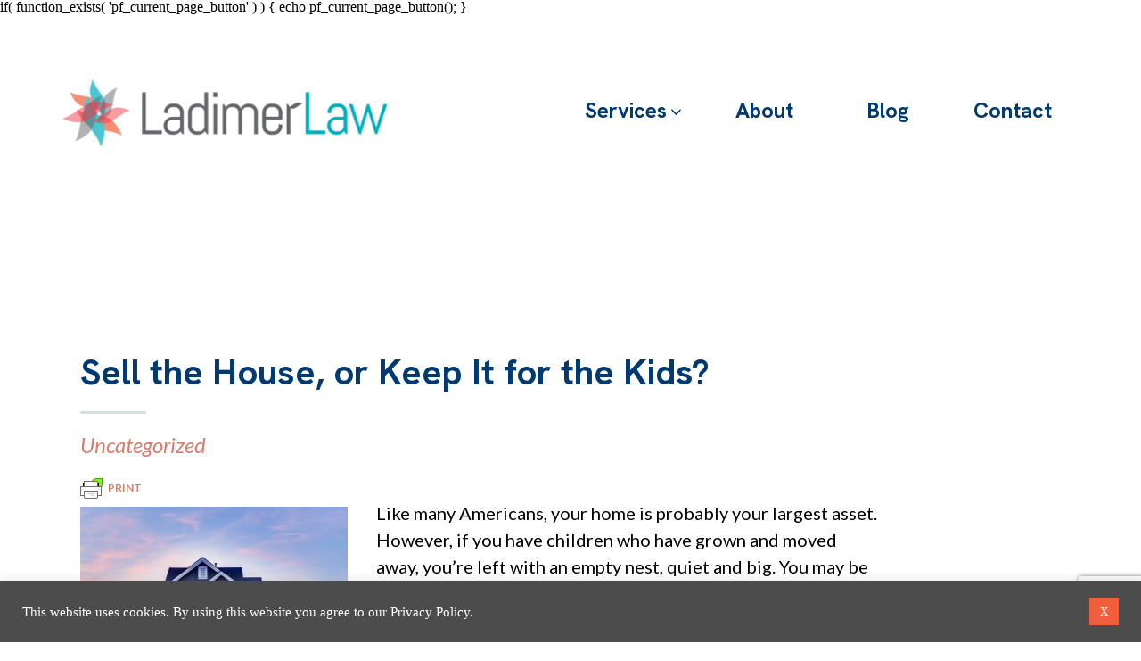

--- FILE ---
content_type: text/html; charset=UTF-8
request_url: https://ladimerlaw.com/framingham-will-trust-attorney-sell-house-keep-kids/
body_size: 18818
content:
<!DOCTYPE html>
<html lang="en-US" class="d">
<head>
<link rel="stylesheet" type="text/css" href="//lib.showit.co/engine/2.6.1/showit.css" />
<meta name='robots' content='index, follow, max-image-preview:large, max-snippet:-1, max-video-preview:-1' />

	<!-- This site is optimized with the Yoast SEO plugin v20.13 - https://yoast.com/wordpress/plugins/seo/ -->
	<title>Sell the House, or Keep It for the Kids? - Ladimer Law Office PC</title>
	<meta name="description" content="Framingham will and trust attorney Julie Ladimer shares important considerations before deciding to sell your house or keep it for your kids." />
	<link rel="canonical" href="https://ladimerlaw.com/framingham-will-trust-attorney-sell-house-keep-kids/" />
	<meta property="og:locale" content="en_US" />
	<meta property="og:type" content="article" />
	<meta property="og:title" content="Sell the House, or Keep It for the Kids? - Ladimer Law Office PC" />
	<meta property="og:description" content="Framingham will and trust attorney Julie Ladimer shares important considerations before deciding to sell your house or keep it for your kids." />
	<meta property="og:url" content="https://ladimerlaw.com/framingham-will-trust-attorney-sell-house-keep-kids/" />
	<meta property="og:site_name" content="Ladimer Law Office PC" />
	<meta property="article:published_time" content="2018-03-22T15:35:25+00:00" />
	<meta property="article:modified_time" content="2019-01-16T02:24:31+00:00" />
	<meta property="og:image" content="https://ladimerlaw.com/wp-content/uploads/2018/03/home-300x200.jpeg" />
	<meta name="author" content="Julie Ladimer" />
	<meta name="twitter:card" content="summary_large_image" />
	<meta name="twitter:label1" content="Written by" />
	<meta name="twitter:data1" content="Julie Ladimer" />
	<meta name="twitter:label2" content="Est. reading time" />
	<meta name="twitter:data2" content="3 minutes" />
	<script type="application/ld+json" class="yoast-schema-graph">{"@context":"https://schema.org","@graph":[{"@type":"Article","@id":"https://ladimerlaw.com/framingham-will-trust-attorney-sell-house-keep-kids/#article","isPartOf":{"@id":"https://ladimerlaw.com/framingham-will-trust-attorney-sell-house-keep-kids/"},"author":{"name":"Julie Ladimer","@id":"https://ladimerlaw.com/#/schema/person/9d8901ebc90d49514d5041b8d36d5994"},"headline":"Sell the House, or Keep It for the Kids?","datePublished":"2018-03-22T15:35:25+00:00","dateModified":"2019-01-16T02:24:31+00:00","mainEntityOfPage":{"@id":"https://ladimerlaw.com/framingham-will-trust-attorney-sell-house-keep-kids/"},"wordCount":561,"publisher":{"@id":"https://ladimerlaw.com/#organization"},"image":{"@id":"https://ladimerlaw.com/framingham-will-trust-attorney-sell-house-keep-kids/#primaryimage"},"thumbnailUrl":"https://ladimerlaw.com/wp-content/uploads/2018/03/home.jpeg","keywords":["estate planning","estate planning in Framingham","wills and trusts"],"inLanguage":"en-US"},{"@type":"WebPage","@id":"https://ladimerlaw.com/framingham-will-trust-attorney-sell-house-keep-kids/","url":"https://ladimerlaw.com/framingham-will-trust-attorney-sell-house-keep-kids/","name":"Sell the House, or Keep It for the Kids? - Ladimer Law Office PC","isPartOf":{"@id":"https://ladimerlaw.com/#website"},"primaryImageOfPage":{"@id":"https://ladimerlaw.com/framingham-will-trust-attorney-sell-house-keep-kids/#primaryimage"},"image":{"@id":"https://ladimerlaw.com/framingham-will-trust-attorney-sell-house-keep-kids/#primaryimage"},"thumbnailUrl":"https://ladimerlaw.com/wp-content/uploads/2018/03/home.jpeg","datePublished":"2018-03-22T15:35:25+00:00","dateModified":"2019-01-16T02:24:31+00:00","description":"Framingham will and trust attorney Julie Ladimer shares important considerations before deciding to sell your house or keep it for your kids.","breadcrumb":{"@id":"https://ladimerlaw.com/framingham-will-trust-attorney-sell-house-keep-kids/#breadcrumb"},"inLanguage":"en-US","potentialAction":[{"@type":"ReadAction","target":["https://ladimerlaw.com/framingham-will-trust-attorney-sell-house-keep-kids/"]}]},{"@type":"ImageObject","inLanguage":"en-US","@id":"https://ladimerlaw.com/framingham-will-trust-attorney-sell-house-keep-kids/#primaryimage","url":"https://ladimerlaw.com/wp-content/uploads/2018/03/home.jpeg","contentUrl":"https://ladimerlaw.com/wp-content/uploads/2018/03/home.jpeg","width":1280,"height":853},{"@type":"BreadcrumbList","@id":"https://ladimerlaw.com/framingham-will-trust-attorney-sell-house-keep-kids/#breadcrumb","itemListElement":[{"@type":"ListItem","position":1,"name":"Home","item":"https://ladimerlaw.com/"},{"@type":"ListItem","position":2,"name":"Blog","item":"https://ladimerlaw.com/blog/"},{"@type":"ListItem","position":3,"name":"Sell the House, or Keep It for the Kids?"}]},{"@type":"WebSite","@id":"https://ladimerlaw.com/#website","url":"https://ladimerlaw.com/","name":"Ladimer Law Office PC","description":"Estate Planning and Elder Law Attorney","publisher":{"@id":"https://ladimerlaw.com/#organization"},"potentialAction":[{"@type":"SearchAction","target":{"@type":"EntryPoint","urlTemplate":"https://ladimerlaw.com/?s={search_term_string}"},"query-input":"required name=search_term_string"}],"inLanguage":"en-US"},{"@type":"Organization","@id":"https://ladimerlaw.com/#organization","name":"Ladimer Law Office PC","url":"https://ladimerlaw.com/","logo":{"@type":"ImageObject","inLanguage":"en-US","@id":"https://ladimerlaw.com/#/schema/logo/image/","url":"https://ladimerlaw.com/wp-content/uploads/2015/11/icon.png","contentUrl":"https://ladimerlaw.com/wp-content/uploads/2015/11/icon.png","width":223,"height":231,"caption":"Ladimer Law Office PC"},"image":{"@id":"https://ladimerlaw.com/#/schema/logo/image/"}},{"@type":"Person","@id":"https://ladimerlaw.com/#/schema/person/9d8901ebc90d49514d5041b8d36d5994","name":"Julie Ladimer","url":"https://ladimerlaw.com/author/julie/"}]}</script>
	<!-- / Yoast SEO plugin. -->


<script type='application/javascript'>console.log('PixelYourSite Free version 9.4.1');</script>
<link rel='dns-prefetch' href='//www.google.com' />
<link rel="alternate" type="application/rss+xml" title="Ladimer Law Office PC &raquo; Feed" href="https://ladimerlaw.com/feed/" />
<link rel="alternate" type="application/rss+xml" title="Ladimer Law Office PC &raquo; Comments Feed" href="https://ladimerlaw.com/comments/feed/" />
<script type="text/javascript">
/* <![CDATA[ */
window._wpemojiSettings = {"baseUrl":"https:\/\/s.w.org\/images\/core\/emoji\/16.0.1\/72x72\/","ext":".png","svgUrl":"https:\/\/s.w.org\/images\/core\/emoji\/16.0.1\/svg\/","svgExt":".svg","source":{"concatemoji":"https:\/\/ladimerlaw.com\/wp-includes\/js\/wp-emoji-release.min.js?ver=6.8.3"}};
/*! This file is auto-generated */
!function(s,n){var o,i,e;function c(e){try{var t={supportTests:e,timestamp:(new Date).valueOf()};sessionStorage.setItem(o,JSON.stringify(t))}catch(e){}}function p(e,t,n){e.clearRect(0,0,e.canvas.width,e.canvas.height),e.fillText(t,0,0);var t=new Uint32Array(e.getImageData(0,0,e.canvas.width,e.canvas.height).data),a=(e.clearRect(0,0,e.canvas.width,e.canvas.height),e.fillText(n,0,0),new Uint32Array(e.getImageData(0,0,e.canvas.width,e.canvas.height).data));return t.every(function(e,t){return e===a[t]})}function u(e,t){e.clearRect(0,0,e.canvas.width,e.canvas.height),e.fillText(t,0,0);for(var n=e.getImageData(16,16,1,1),a=0;a<n.data.length;a++)if(0!==n.data[a])return!1;return!0}function f(e,t,n,a){switch(t){case"flag":return n(e,"\ud83c\udff3\ufe0f\u200d\u26a7\ufe0f","\ud83c\udff3\ufe0f\u200b\u26a7\ufe0f")?!1:!n(e,"\ud83c\udde8\ud83c\uddf6","\ud83c\udde8\u200b\ud83c\uddf6")&&!n(e,"\ud83c\udff4\udb40\udc67\udb40\udc62\udb40\udc65\udb40\udc6e\udb40\udc67\udb40\udc7f","\ud83c\udff4\u200b\udb40\udc67\u200b\udb40\udc62\u200b\udb40\udc65\u200b\udb40\udc6e\u200b\udb40\udc67\u200b\udb40\udc7f");case"emoji":return!a(e,"\ud83e\udedf")}return!1}function g(e,t,n,a){var r="undefined"!=typeof WorkerGlobalScope&&self instanceof WorkerGlobalScope?new OffscreenCanvas(300,150):s.createElement("canvas"),o=r.getContext("2d",{willReadFrequently:!0}),i=(o.textBaseline="top",o.font="600 32px Arial",{});return e.forEach(function(e){i[e]=t(o,e,n,a)}),i}function t(e){var t=s.createElement("script");t.src=e,t.defer=!0,s.head.appendChild(t)}"undefined"!=typeof Promise&&(o="wpEmojiSettingsSupports",i=["flag","emoji"],n.supports={everything:!0,everythingExceptFlag:!0},e=new Promise(function(e){s.addEventListener("DOMContentLoaded",e,{once:!0})}),new Promise(function(t){var n=function(){try{var e=JSON.parse(sessionStorage.getItem(o));if("object"==typeof e&&"number"==typeof e.timestamp&&(new Date).valueOf()<e.timestamp+604800&&"object"==typeof e.supportTests)return e.supportTests}catch(e){}return null}();if(!n){if("undefined"!=typeof Worker&&"undefined"!=typeof OffscreenCanvas&&"undefined"!=typeof URL&&URL.createObjectURL&&"undefined"!=typeof Blob)try{var e="postMessage("+g.toString()+"("+[JSON.stringify(i),f.toString(),p.toString(),u.toString()].join(",")+"));",a=new Blob([e],{type:"text/javascript"}),r=new Worker(URL.createObjectURL(a),{name:"wpTestEmojiSupports"});return void(r.onmessage=function(e){c(n=e.data),r.terminate(),t(n)})}catch(e){}c(n=g(i,f,p,u))}t(n)}).then(function(e){for(var t in e)n.supports[t]=e[t],n.supports.everything=n.supports.everything&&n.supports[t],"flag"!==t&&(n.supports.everythingExceptFlag=n.supports.everythingExceptFlag&&n.supports[t]);n.supports.everythingExceptFlag=n.supports.everythingExceptFlag&&!n.supports.flag,n.DOMReady=!1,n.readyCallback=function(){n.DOMReady=!0}}).then(function(){return e}).then(function(){var e;n.supports.everything||(n.readyCallback(),(e=n.source||{}).concatemoji?t(e.concatemoji):e.wpemoji&&e.twemoji&&(t(e.twemoji),t(e.wpemoji)))}))}((window,document),window._wpemojiSettings);
/* ]]> */
</script>
<style id='wp-emoji-styles-inline-css' type='text/css'>

	img.wp-smiley, img.emoji {
		display: inline !important;
		border: none !important;
		box-shadow: none !important;
		height: 1em !important;
		width: 1em !important;
		margin: 0 0.07em !important;
		vertical-align: -0.1em !important;
		background: none !important;
		padding: 0 !important;
	}
</style>
<link rel='stylesheet' id='wp-block-library-css' href='https://ladimerlaw.com/wp-includes/css/dist/block-library/style.min.css?ver=6.8.3' type='text/css' media='all' />
<style id='classic-theme-styles-inline-css' type='text/css'>
/*! This file is auto-generated */
.wp-block-button__link{color:#fff;background-color:#32373c;border-radius:9999px;box-shadow:none;text-decoration:none;padding:calc(.667em + 2px) calc(1.333em + 2px);font-size:1.125em}.wp-block-file__button{background:#32373c;color:#fff;text-decoration:none}
</style>
<style id='global-styles-inline-css' type='text/css'>
:root{--wp--preset--aspect-ratio--square: 1;--wp--preset--aspect-ratio--4-3: 4/3;--wp--preset--aspect-ratio--3-4: 3/4;--wp--preset--aspect-ratio--3-2: 3/2;--wp--preset--aspect-ratio--2-3: 2/3;--wp--preset--aspect-ratio--16-9: 16/9;--wp--preset--aspect-ratio--9-16: 9/16;--wp--preset--color--black: #000000;--wp--preset--color--cyan-bluish-gray: #abb8c3;--wp--preset--color--white: #ffffff;--wp--preset--color--pale-pink: #f78da7;--wp--preset--color--vivid-red: #cf2e2e;--wp--preset--color--luminous-vivid-orange: #ff6900;--wp--preset--color--luminous-vivid-amber: #fcb900;--wp--preset--color--light-green-cyan: #7bdcb5;--wp--preset--color--vivid-green-cyan: #00d084;--wp--preset--color--pale-cyan-blue: #8ed1fc;--wp--preset--color--vivid-cyan-blue: #0693e3;--wp--preset--color--vivid-purple: #9b51e0;--wp--preset--gradient--vivid-cyan-blue-to-vivid-purple: linear-gradient(135deg,rgba(6,147,227,1) 0%,rgb(155,81,224) 100%);--wp--preset--gradient--light-green-cyan-to-vivid-green-cyan: linear-gradient(135deg,rgb(122,220,180) 0%,rgb(0,208,130) 100%);--wp--preset--gradient--luminous-vivid-amber-to-luminous-vivid-orange: linear-gradient(135deg,rgba(252,185,0,1) 0%,rgba(255,105,0,1) 100%);--wp--preset--gradient--luminous-vivid-orange-to-vivid-red: linear-gradient(135deg,rgba(255,105,0,1) 0%,rgb(207,46,46) 100%);--wp--preset--gradient--very-light-gray-to-cyan-bluish-gray: linear-gradient(135deg,rgb(238,238,238) 0%,rgb(169,184,195) 100%);--wp--preset--gradient--cool-to-warm-spectrum: linear-gradient(135deg,rgb(74,234,220) 0%,rgb(151,120,209) 20%,rgb(207,42,186) 40%,rgb(238,44,130) 60%,rgb(251,105,98) 80%,rgb(254,248,76) 100%);--wp--preset--gradient--blush-light-purple: linear-gradient(135deg,rgb(255,206,236) 0%,rgb(152,150,240) 100%);--wp--preset--gradient--blush-bordeaux: linear-gradient(135deg,rgb(254,205,165) 0%,rgb(254,45,45) 50%,rgb(107,0,62) 100%);--wp--preset--gradient--luminous-dusk: linear-gradient(135deg,rgb(255,203,112) 0%,rgb(199,81,192) 50%,rgb(65,88,208) 100%);--wp--preset--gradient--pale-ocean: linear-gradient(135deg,rgb(255,245,203) 0%,rgb(182,227,212) 50%,rgb(51,167,181) 100%);--wp--preset--gradient--electric-grass: linear-gradient(135deg,rgb(202,248,128) 0%,rgb(113,206,126) 100%);--wp--preset--gradient--midnight: linear-gradient(135deg,rgb(2,3,129) 0%,rgb(40,116,252) 100%);--wp--preset--font-size--small: 13px;--wp--preset--font-size--medium: 20px;--wp--preset--font-size--large: 36px;--wp--preset--font-size--x-large: 42px;--wp--preset--spacing--20: 0.44rem;--wp--preset--spacing--30: 0.67rem;--wp--preset--spacing--40: 1rem;--wp--preset--spacing--50: 1.5rem;--wp--preset--spacing--60: 2.25rem;--wp--preset--spacing--70: 3.38rem;--wp--preset--spacing--80: 5.06rem;--wp--preset--shadow--natural: 6px 6px 9px rgba(0, 0, 0, 0.2);--wp--preset--shadow--deep: 12px 12px 50px rgba(0, 0, 0, 0.4);--wp--preset--shadow--sharp: 6px 6px 0px rgba(0, 0, 0, 0.2);--wp--preset--shadow--outlined: 6px 6px 0px -3px rgba(255, 255, 255, 1), 6px 6px rgba(0, 0, 0, 1);--wp--preset--shadow--crisp: 6px 6px 0px rgba(0, 0, 0, 1);}:where(.is-layout-flex){gap: 0.5em;}:where(.is-layout-grid){gap: 0.5em;}body .is-layout-flex{display: flex;}.is-layout-flex{flex-wrap: wrap;align-items: center;}.is-layout-flex > :is(*, div){margin: 0;}body .is-layout-grid{display: grid;}.is-layout-grid > :is(*, div){margin: 0;}:where(.wp-block-columns.is-layout-flex){gap: 2em;}:where(.wp-block-columns.is-layout-grid){gap: 2em;}:where(.wp-block-post-template.is-layout-flex){gap: 1.25em;}:where(.wp-block-post-template.is-layout-grid){gap: 1.25em;}.has-black-color{color: var(--wp--preset--color--black) !important;}.has-cyan-bluish-gray-color{color: var(--wp--preset--color--cyan-bluish-gray) !important;}.has-white-color{color: var(--wp--preset--color--white) !important;}.has-pale-pink-color{color: var(--wp--preset--color--pale-pink) !important;}.has-vivid-red-color{color: var(--wp--preset--color--vivid-red) !important;}.has-luminous-vivid-orange-color{color: var(--wp--preset--color--luminous-vivid-orange) !important;}.has-luminous-vivid-amber-color{color: var(--wp--preset--color--luminous-vivid-amber) !important;}.has-light-green-cyan-color{color: var(--wp--preset--color--light-green-cyan) !important;}.has-vivid-green-cyan-color{color: var(--wp--preset--color--vivid-green-cyan) !important;}.has-pale-cyan-blue-color{color: var(--wp--preset--color--pale-cyan-blue) !important;}.has-vivid-cyan-blue-color{color: var(--wp--preset--color--vivid-cyan-blue) !important;}.has-vivid-purple-color{color: var(--wp--preset--color--vivid-purple) !important;}.has-black-background-color{background-color: var(--wp--preset--color--black) !important;}.has-cyan-bluish-gray-background-color{background-color: var(--wp--preset--color--cyan-bluish-gray) !important;}.has-white-background-color{background-color: var(--wp--preset--color--white) !important;}.has-pale-pink-background-color{background-color: var(--wp--preset--color--pale-pink) !important;}.has-vivid-red-background-color{background-color: var(--wp--preset--color--vivid-red) !important;}.has-luminous-vivid-orange-background-color{background-color: var(--wp--preset--color--luminous-vivid-orange) !important;}.has-luminous-vivid-amber-background-color{background-color: var(--wp--preset--color--luminous-vivid-amber) !important;}.has-light-green-cyan-background-color{background-color: var(--wp--preset--color--light-green-cyan) !important;}.has-vivid-green-cyan-background-color{background-color: var(--wp--preset--color--vivid-green-cyan) !important;}.has-pale-cyan-blue-background-color{background-color: var(--wp--preset--color--pale-cyan-blue) !important;}.has-vivid-cyan-blue-background-color{background-color: var(--wp--preset--color--vivid-cyan-blue) !important;}.has-vivid-purple-background-color{background-color: var(--wp--preset--color--vivid-purple) !important;}.has-black-border-color{border-color: var(--wp--preset--color--black) !important;}.has-cyan-bluish-gray-border-color{border-color: var(--wp--preset--color--cyan-bluish-gray) !important;}.has-white-border-color{border-color: var(--wp--preset--color--white) !important;}.has-pale-pink-border-color{border-color: var(--wp--preset--color--pale-pink) !important;}.has-vivid-red-border-color{border-color: var(--wp--preset--color--vivid-red) !important;}.has-luminous-vivid-orange-border-color{border-color: var(--wp--preset--color--luminous-vivid-orange) !important;}.has-luminous-vivid-amber-border-color{border-color: var(--wp--preset--color--luminous-vivid-amber) !important;}.has-light-green-cyan-border-color{border-color: var(--wp--preset--color--light-green-cyan) !important;}.has-vivid-green-cyan-border-color{border-color: var(--wp--preset--color--vivid-green-cyan) !important;}.has-pale-cyan-blue-border-color{border-color: var(--wp--preset--color--pale-cyan-blue) !important;}.has-vivid-cyan-blue-border-color{border-color: var(--wp--preset--color--vivid-cyan-blue) !important;}.has-vivid-purple-border-color{border-color: var(--wp--preset--color--vivid-purple) !important;}.has-vivid-cyan-blue-to-vivid-purple-gradient-background{background: var(--wp--preset--gradient--vivid-cyan-blue-to-vivid-purple) !important;}.has-light-green-cyan-to-vivid-green-cyan-gradient-background{background: var(--wp--preset--gradient--light-green-cyan-to-vivid-green-cyan) !important;}.has-luminous-vivid-amber-to-luminous-vivid-orange-gradient-background{background: var(--wp--preset--gradient--luminous-vivid-amber-to-luminous-vivid-orange) !important;}.has-luminous-vivid-orange-to-vivid-red-gradient-background{background: var(--wp--preset--gradient--luminous-vivid-orange-to-vivid-red) !important;}.has-very-light-gray-to-cyan-bluish-gray-gradient-background{background: var(--wp--preset--gradient--very-light-gray-to-cyan-bluish-gray) !important;}.has-cool-to-warm-spectrum-gradient-background{background: var(--wp--preset--gradient--cool-to-warm-spectrum) !important;}.has-blush-light-purple-gradient-background{background: var(--wp--preset--gradient--blush-light-purple) !important;}.has-blush-bordeaux-gradient-background{background: var(--wp--preset--gradient--blush-bordeaux) !important;}.has-luminous-dusk-gradient-background{background: var(--wp--preset--gradient--luminous-dusk) !important;}.has-pale-ocean-gradient-background{background: var(--wp--preset--gradient--pale-ocean) !important;}.has-electric-grass-gradient-background{background: var(--wp--preset--gradient--electric-grass) !important;}.has-midnight-gradient-background{background: var(--wp--preset--gradient--midnight) !important;}.has-small-font-size{font-size: var(--wp--preset--font-size--small) !important;}.has-medium-font-size{font-size: var(--wp--preset--font-size--medium) !important;}.has-large-font-size{font-size: var(--wp--preset--font-size--large) !important;}.has-x-large-font-size{font-size: var(--wp--preset--font-size--x-large) !important;}
:where(.wp-block-post-template.is-layout-flex){gap: 1.25em;}:where(.wp-block-post-template.is-layout-grid){gap: 1.25em;}
:where(.wp-block-columns.is-layout-flex){gap: 2em;}:where(.wp-block-columns.is-layout-grid){gap: 2em;}
:root :where(.wp-block-pullquote){font-size: 1.5em;line-height: 1.6;}
</style>
<link rel='stylesheet' id='cookie-law-info-css' href='https://ladimerlaw.com/wp-content/plugins/cookie-law-info/legacy/public/css/cookie-law-info-public.css?ver=3.1.1' type='text/css' media='all' />
<link rel='stylesheet' id='cookie-law-info-gdpr-css' href='https://ladimerlaw.com/wp-content/plugins/cookie-law-info/legacy/public/css/cookie-law-info-gdpr.css?ver=3.1.1' type='text/css' media='all' />
<link rel='stylesheet' id='pub-style-css' href='https://ladimerlaw.com/wp-content/themes/showit/pubs/a-hn8ujdtre4ourgkreoeq/20251002165415Sg5zr88/assets/pub.css?ver=1759424064' type='text/css' media='all' />
<!--n2css--><script type="text/javascript" src="https://ladimerlaw.com/wp-includes/js/jquery/jquery.min.js?ver=3.7.1" id="jquery-core-js"></script>
<script type="text/javascript" id="jquery-core-js-after">
/* <![CDATA[ */
$ = jQuery;
/* ]]> */
</script>
<script type="text/javascript" src="https://ladimerlaw.com/wp-includes/js/jquery/jquery-migrate.min.js?ver=3.4.1" id="jquery-migrate-js"></script>
<script type="text/javascript" id="cookie-law-info-js-extra">
/* <![CDATA[ */
var Cli_Data = {"nn_cookie_ids":[],"cookielist":[],"non_necessary_cookies":[],"ccpaEnabled":"","ccpaRegionBased":"","ccpaBarEnabled":"","strictlyEnabled":["necessary","obligatoire"],"ccpaType":"gdpr","js_blocking":"1","custom_integration":"","triggerDomRefresh":"","secure_cookies":""};
var cli_cookiebar_settings = {"animate_speed_hide":"500","animate_speed_show":"500","background":"#4c4c4c","border":"#b1a6a6c2","border_on":"","button_1_button_colour":"#f15e3e","button_1_button_hover":"#c14b32","button_1_link_colour":"#fff","button_1_as_button":"1","button_1_new_win":"","button_2_button_colour":"#333","button_2_button_hover":"#292929","button_2_link_colour":"#444","button_2_as_button":"","button_2_hidebar":"","button_3_button_colour":"#3566bb","button_3_button_hover":"#2a5296","button_3_link_colour":"#fff","button_3_as_button":"1","button_3_new_win":"","button_4_button_colour":"#000","button_4_button_hover":"#000000","button_4_link_colour":"#333333","button_4_as_button":"","button_7_button_colour":"#61a229","button_7_button_hover":"#4e8221","button_7_link_colour":"#fff","button_7_as_button":"1","button_7_new_win":"","font_family":"inherit","header_fix":"","notify_animate_hide":"1","notify_animate_show":"","notify_div_id":"#cookie-law-info-bar","notify_position_horizontal":"right","notify_position_vertical":"bottom","scroll_close":"","scroll_close_reload":"","accept_close_reload":"","reject_close_reload":"","showagain_tab":"1","showagain_background":"#fff","showagain_border":"#000","showagain_div_id":"#cookie-law-info-again","showagain_x_position":"100px","text":"#ffffff","show_once_yn":"","show_once":"10000","logging_on":"","as_popup":"","popup_overlay":"1","bar_heading_text":"","cookie_bar_as":"banner","popup_showagain_position":"bottom-right","widget_position":"left"};
var log_object = {"ajax_url":"https:\/\/ladimerlaw.com\/wp-admin\/admin-ajax.php"};
/* ]]> */
</script>
<script type="text/javascript" src="https://ladimerlaw.com/wp-content/plugins/cookie-law-info/legacy/public/js/cookie-law-info-public.js?ver=3.1.1" id="cookie-law-info-js"></script>
<script type="text/javascript" src="https://ladimerlaw.com/wp-content/plugins/pixelyoursite/dist/scripts/jquery.bind-first-0.2.3.min.js?ver=6.8.3" id="jquery-bind-first-js"></script>
<script type="text/javascript" src="https://ladimerlaw.com/wp-content/plugins/pixelyoursite/dist/scripts/js.cookie-2.1.3.min.js?ver=2.1.3" id="js-cookie-pys-js"></script>
<script type="text/javascript" id="pys-js-extra">
/* <![CDATA[ */
var pysOptions = {"staticEvents":{"facebook":{"init_event":[{"delay":0,"type":"static","name":"PageView","pixelIds":["3150098258582880"],"eventID":"4a5d3e26-e577-412e-bfb1-fdc517913ef7","params":{"post_category":"Uncategorized","page_title":"Sell the House, or Keep It for the Kids?","post_type":"post","post_id":1477,"plugin":"PixelYourSite","user_role":"guest","event_url":"ladimerlaw.com\/framingham-will-trust-attorney-sell-house-keep-kids\/"},"e_id":"init_event","ids":[],"hasTimeWindow":false,"timeWindow":0,"woo_order":"","edd_order":""}]}},"dynamicEvents":{"automatic_event_form":{"facebook":{"delay":0,"type":"dyn","name":"Form","pixelIds":["3150098258582880"],"eventID":"a5c18469-4e8e-4f5e-aa73-254c3cf6c3cd","params":{"page_title":"Sell the House, or Keep It for the Kids?","post_type":"post","post_id":1477,"plugin":"PixelYourSite","user_role":"guest","event_url":"ladimerlaw.com\/framingham-will-trust-attorney-sell-house-keep-kids\/"},"e_id":"automatic_event_form","ids":[],"hasTimeWindow":false,"timeWindow":0,"woo_order":"","edd_order":""}},"automatic_event_download":{"facebook":{"delay":0,"type":"dyn","name":"Download","extensions":["","doc","exe","js","pdf","ppt","tgz","zip","xls"],"pixelIds":["3150098258582880"],"eventID":"1e961d11-66ef-4f36-b435-16a8ac889bcd","params":{"page_title":"Sell the House, or Keep It for the Kids?","post_type":"post","post_id":1477,"plugin":"PixelYourSite","user_role":"guest","event_url":"ladimerlaw.com\/framingham-will-trust-attorney-sell-house-keep-kids\/"},"e_id":"automatic_event_download","ids":[],"hasTimeWindow":false,"timeWindow":0,"woo_order":"","edd_order":""}},"automatic_event_comment":{"facebook":{"delay":0,"type":"dyn","name":"Comment","pixelIds":["3150098258582880"],"eventID":"e72f6366-4cb3-4d26-ba7f-4c64a1f090b5","params":{"page_title":"Sell the House, or Keep It for the Kids?","post_type":"post","post_id":1477,"plugin":"PixelYourSite","user_role":"guest","event_url":"ladimerlaw.com\/framingham-will-trust-attorney-sell-house-keep-kids\/"},"e_id":"automatic_event_comment","ids":[],"hasTimeWindow":false,"timeWindow":0,"woo_order":"","edd_order":""}}},"triggerEvents":[],"triggerEventTypes":[],"facebook":{"pixelIds":["3150098258582880"],"advancedMatching":[],"removeMetadata":false,"contentParams":{"post_type":"post","post_id":1477,"content_name":"Sell the House, or Keep It for the Kids?","categories":"Uncategorized","tags":"estate planning, estate planning in Framingham, wills and trusts"},"commentEventEnabled":true,"wooVariableAsSimple":false,"downloadEnabled":true,"formEventEnabled":true,"serverApiEnabled":true,"wooCRSendFromServer":false,"send_external_id":null},"debug":"","siteUrl":"https:\/\/ladimerlaw.com","ajaxUrl":"https:\/\/ladimerlaw.com\/wp-admin\/admin-ajax.php","ajax_event":"6117c7c0ab","enable_remove_download_url_param":"1","cookie_duration":"7","last_visit_duration":"60","enable_success_send_form":"","ajaxForServerEvent":"1","gdpr":{"ajax_enabled":true,"all_disabled_by_api":true,"facebook_disabled_by_api":false,"analytics_disabled_by_api":false,"google_ads_disabled_by_api":false,"pinterest_disabled_by_api":false,"bing_disabled_by_api":false,"externalID_disabled_by_api":false,"facebook_prior_consent_enabled":true,"analytics_prior_consent_enabled":true,"google_ads_prior_consent_enabled":null,"pinterest_prior_consent_enabled":true,"bing_prior_consent_enabled":true,"cookiebot_integration_enabled":false,"cookiebot_facebook_consent_category":"marketing","cookiebot_analytics_consent_category":"statistics","cookiebot_tiktok_consent_category":"marketing","cookiebot_google_ads_consent_category":null,"cookiebot_pinterest_consent_category":"marketing","cookiebot_bing_consent_category":"marketing","consent_magic_integration_enabled":false,"real_cookie_banner_integration_enabled":false,"cookie_notice_integration_enabled":false,"cookie_law_info_integration_enabled":true},"cookie":{"disabled_all_cookie":false,"disabled_advanced_form_data_cookie":false,"disabled_landing_page_cookie":false,"disabled_first_visit_cookie":false,"disabled_trafficsource_cookie":false,"disabled_utmTerms_cookie":false,"disabled_utmId_cookie":false},"woo":{"enabled":false},"edd":{"enabled":false}};
/* ]]> */
</script>
<script type="text/javascript" src="https://ladimerlaw.com/wp-content/plugins/pixelyoursite/dist/scripts/public.js?ver=9.4.1" id="pys-js"></script>
<script type="text/javascript" src="https://ladimerlaw.com/wp-content/themes/showit/pubs/a-hn8ujdtre4ourgkreoeq/20251002165415Sg5zr88/assets/pub.js?ver=1759424064" id="pub-script-js"></script>
<link rel="https://api.w.org/" href="https://ladimerlaw.com/wp-json/" /><link rel="alternate" title="JSON" type="application/json" href="https://ladimerlaw.com/wp-json/wp/v2/posts/1477" /><link rel="EditURI" type="application/rsd+xml" title="RSD" href="https://ladimerlaw.com/xmlrpc.php?rsd" />
<link rel='shortlink' href='https://ladimerlaw.com/?p=1477' />
<link rel="alternate" title="oEmbed (JSON)" type="application/json+oembed" href="https://ladimerlaw.com/wp-json/oembed/1.0/embed?url=https%3A%2F%2Fladimerlaw.com%2Fframingham-will-trust-attorney-sell-house-keep-kids%2F" />
<link rel="alternate" title="oEmbed (XML)" type="text/xml+oembed" href="https://ladimerlaw.com/wp-json/oembed/1.0/embed?url=https%3A%2F%2Fladimerlaw.com%2Fframingham-will-trust-attorney-sell-house-keep-kids%2F&#038;format=xml" />
                    <!-- Tracking code generated with Global Site Tag Tracking plugin v1.0.1 -->
                    <script async src="https://www.googletagmanager.com/gtag/js?id=UA-46375293-1"></script>
                    <script>
                      window.dataLayer = window.dataLayer || [];
                      function gtag(){dataLayer.push(arguments);}
                      gtag('js', new Date());

                      gtag('config', 'UA-46375293-1');
                    </script>      
                    <!-- / Global Site Tag Tracking plugin --><meta name="facebook-domain-verification" content="cwtaykxh0jqdgqvem4u8oieu5p4ocf" />        <style type="text/css" id="pf-main-css">
            
				@media screen {
					.printfriendly {
						z-index: 1000; display: flex; margin: 0px 0px 0px 0px
					}
					.printfriendly a, .printfriendly a:link, .printfriendly a:visited, .printfriendly a:hover, .printfriendly a:active {
						font-weight: 600;
						cursor: pointer;
						text-decoration: none;
						border: none;
						-webkit-box-shadow: none;
						-moz-box-shadow: none;
						box-shadow: none;
						outline:none;
						font-size: 12px !important;
						color: #D67D6D !important;
					}
					.printfriendly.pf-alignleft {
						justify-content: start;
					}
					.printfriendly.pf-alignright {
						justify-content: end;
					}
					.printfriendly.pf-aligncenter {
						justify-content: center;
						
					}
				}

				.pf-button-img {
					border: none;
					-webkit-box-shadow: none;
					-moz-box-shadow: none;
					box-shadow: none;
					padding: 0;
					margin: 0;
					display: inline;
					vertical-align: middle;
				}

				img.pf-button-img + .pf-button-text {
					margin-left: 6px;
				}

				@media print {
					.printfriendly {
						display: none;
					}
				}
				        </style>

            
        <style type="text/css" id="pf-excerpt-styles">
          .pf-button.pf-button-excerpt {
              display: none;
           }
        </style>

            
<meta charset="UTF-8" />
<meta name="viewport" content="width=device-width, initial-scale=1" />
<link rel="icon" type="image/png" href="//static.showit.co/200/cWzangZaRoe9DuvPlueJag/221482/favicon.png" />
<link rel="preconnect" href="https://static.showit.co" />

<link rel="preconnect" href="https://fonts.googleapis.com">
<link rel="preconnect" href="https://fonts.gstatic.com" crossorigin>
<link href="https://fonts.googleapis.com/css?family=Hanken+Grotesk:700|Lato:regular|Lato:italic|Lato:700" rel="stylesheet" type="text/css"/>
<script id="init_data" type="application/json">
{"mobile":{"w":320},"desktop":{"w":1200,"defaultTrIn":{"type":"fade"},"defaultTrOut":{"type":"fade"},"bgFillType":"color","bgColor":"#000000:0"},"sid":"a-hn8ujdtre4ourgkreoeq","break":768,"assetURL":"//static.showit.co","contactFormId":"221482/360565","cfAction":"aHR0cHM6Ly9jbGllbnRzZXJ2aWNlLnNob3dpdC5jby9jb250YWN0Zm9ybQ==","sgAction":"aHR0cHM6Ly9jbGllbnRzZXJ2aWNlLnNob3dpdC5jby9zb2NpYWxncmlk","blockData":[{"slug":"header","visible":"a","states":[{"d":{"bgFillType":"color","bgColor":"#000000:0","bgMediaType":"none"},"m":{"bgFillType":"color","bgColor":"#000000:0","bgMediaType":"none"},"slug":"top-nav"},{"d":{"bgFillType":"color","bgColor":"#000000:0","bgMediaType":"none"},"m":{"bgFillType":"color","bgColor":"#000000:0","bgMediaType":"none"},"slug":"top-nav-w-dropdown"}],"d":{"h":218,"w":1200,"locking":{"scrollOffset":1},"bgFillType":"color","bgColor":"colors-7","bgMediaType":"none"},"m":{"h":103,"w":320,"locking":{"scrollOffset":1},"bgFillType":"color","bgColor":"colors-7","bgMediaType":"none"},"stateTrans":[{},{}]},{"slug":"post-title","visible":"a","states":[],"d":{"h":211,"w":1200,"locking":{"offset":100},"nature":"dH","bgFillType":"color","bgColor":"#FFFFFF","bgMediaType":"none"},"m":{"h":52,"w":320,"nature":"dH","bgFillType":"color","bgColor":"#FFFFFF","bgMediaType":"none"}},{"slug":"post-meta","visible":"a","states":[],"d":{"h":539,"w":1200,"nature":"dH","bgFillType":"color","bgColor":"#FFFFFF","bgMediaType":"none"},"m":{"h":796,"w":320,"nature":"dH","bgFillType":"color","bgColor":"#FFFFFF","bgMediaType":"none"}},{"slug":"pagination","visible":"a","states":[],"d":{"h":125,"w":1200,"nature":"dH","bgFillType":"color","bgColor":"#FFFFFF","bgMediaType":"none"},"m":{"h":159,"w":320,"nature":"dH","bgFillType":"color","bgColor":"#FFFFFF","bgMediaType":"none"}},{"slug":"footer","visible":"a","states":[],"d":{"h":524,"w":1200,"bgFillType":"color","bgColor":"colors-4","bgMediaType":"none"},"m":{"h":847,"w":320,"bgFillType":"color","bgColor":"colors-4","bgMediaType":"none"}},{"slug":"mobile-nav","visible":"m","states":[],"d":{"h":200,"w":1200,"bgFillType":"color","bgColor":"colors-7","bgMediaType":"none"},"m":{"h":620,"w":320,"locking":{"side":"t"},"nature":"wH","bgFillType":"color","bgColor":"colors-5","bgMediaType":"none"}}],"elementData":[{"type":"icon","visible":"m","id":"header_0","blockId":"header","m":{"x":266,"y":33,"w":37,"h":37,"a":0},"d":{"x":1161,"y":37,"w":35,"h":35,"a":0},"pc":[{"type":"show","block":"mobile-nav"}]},{"type":"graphic","visible":"a","id":"header_1","blockId":"header","m":{"x":17,"y":22,"w":181,"h":60,"a":0},"d":{"x":53,"y":68,"w":397,"h":83,"a":0,"lockH":"l"},"c":{"key":"D5EG24DkTUGfnuPWl7wghA/shared/ladimerlaw_logo_color.png","aspect_ratio":3}},{"type":"text","visible":"d","id":"header_top-nav_0","blockId":"header","m":{"x":53,"y":41,"w":83,"h":21,"a":0},"d":{"x":1045,"y":96,"w":102,"h":28,"a":0}},{"type":"text","visible":"d","id":"header_top-nav_1","blockId":"header","m":{"x":53,"y":41,"w":83,"h":21,"a":0},"d":{"x":905,"y":96,"w":102,"h":28,"a":0}},{"type":"text","visible":"d","id":"header_top-nav_2","blockId":"header","m":{"x":53,"y":41,"w":83,"h":21,"a":0},"d":{"x":766,"y":96,"w":102,"h":28,"a":0}},{"type":"icon","visible":"d","id":"header_top-nav_3","blockId":"header","m":{"x":135,"y":27,"w":50,"h":50,"a":0},"d":{"x":712,"y":100,"w":13,"h":19,"a":90}},{"type":"text","visible":"d","id":"header_top-nav_4","blockId":"header","m":{"x":53,"y":41,"w":83,"h":21,"a":0},"d":{"x":611,"y":96,"w":102,"h":28,"a":0}},{"type":"icon","visible":"m","id":"header_top-nav_5","blockId":"header","m":{"x":266,"y":33,"w":37,"h":37,"a":0},"d":{"x":1161,"y":37,"w":35,"h":35,"a":0},"pc":[{"type":"show","block":"mobile-nav"}]},{"type":"text","visible":"d","id":"header_top-nav-w-dropdown_0","blockId":"header","m":{"x":53,"y":41,"w":83,"h":21,"a":0},"d":{"x":1045,"y":96,"w":102,"h":28,"a":0}},{"type":"text","visible":"d","id":"header_top-nav-w-dropdown_1","blockId":"header","m":{"x":53,"y":41,"w":83,"h":21,"a":0},"d":{"x":905,"y":96,"w":102,"h":28,"a":0}},{"type":"text","visible":"d","id":"header_top-nav-w-dropdown_2","blockId":"header","m":{"x":53,"y":41,"w":83,"h":21,"a":0},"d":{"x":766,"y":96,"w":102,"h":28,"a":0}},{"type":"icon","visible":"d","id":"header_top-nav-w-dropdown_3","blockId":"header","m":{"x":135,"y":27,"w":50,"h":50,"a":0},"d":{"x":712,"y":100,"w":13,"h":19,"a":270}},{"type":"simple","visible":"d","id":"header_top-nav-w-dropdown_4","blockId":"header","m":{"x":48,"y":15,"w":224,"h":72.1,"a":0},"d":{"x":531,"y":146,"w":262,"h":141,"a":0}},{"type":"simple","visible":"d","id":"header_top-nav-w-dropdown_5","blockId":"header","m":{"x":48,"y":15,"w":224,"h":72.1,"a":0},"d":{"x":646,"y":132,"w":32,"h":32,"a":315}},{"type":"text","visible":"d","id":"header_top-nav-w-dropdown_6","blockId":"header","m":{"x":53,"y":41,"w":83,"h":21,"a":0},"d":{"x":541,"y":245,"w":242,"h":28,"a":0}},{"type":"text","visible":"d","id":"header_top-nav-w-dropdown_7","blockId":"header","m":{"x":53,"y":41,"w":83,"h":21,"a":0},"d":{"x":559,"y":201,"w":206,"h":28,"a":0}},{"type":"text","visible":"d","id":"header_top-nav-w-dropdown_8","blockId":"header","m":{"x":53,"y":41,"w":83,"h":21,"a":0},"d":{"x":574,"y":156,"w":176,"h":28,"a":0}},{"type":"text","visible":"d","id":"header_top-nav-w-dropdown_9","blockId":"header","m":{"x":53,"y":41,"w":83,"h":21,"a":0},"d":{"x":611,"y":96,"w":102,"h":28,"a":0}},{"type":"text","visible":"a","id":"post-title_0","blockId":"post-title","m":{"x":20,"y":19,"w":280,"h":33,"a":0},"d":{"x":50,"y":159,"w":900,"h":51,"a":0}},{"type":"text","visible":"a","id":"post-meta_0","blockId":"post-meta","m":{"x":20,"y":81,"w":280,"h":689,"a":0},"d":{"x":50,"y":90,"w":900,"h":408,"a":0}},{"type":"text","visible":"a","id":"post-meta_1","blockId":"post-meta","m":{"x":20,"y":34,"w":280,"h":34,"a":0},"d":{"x":50,"y":40,"w":900,"h":29.016,"a":0}},{"type":"simple","visible":"a","id":"post-meta_2","blockId":"post-meta","m":{"x":141.5,"y":18,"w":37,"h":3,"a":0},"d":{"x":50,"y":16,"w":74,"h":3,"a":0}},{"type":"text","visible":"a","id":"pagination_0","blockId":"pagination","m":{"x":12,"y":18,"w":296,"h":55,"a":0},"d":{"x":632.75,"y":32,"w":506.02,"h":29.018,"a":0}},{"type":"text","visible":"a","id":"pagination_1","blockId":"pagination","m":{"x":12,"y":86,"w":296,"h":55,"a":0},"d":{"x":50,"y":34,"w":527.021,"h":29.022,"a":0}},{"type":"simple","visible":"a","id":"footer_0","blockId":"footer","m":{"x":0,"y":659,"w":320,"h":175,"a":0},"d":{"x":0,"y":415,"w":1200,"h":109,"a":0,"lockH":"s"}},{"type":"text","visible":"a","id":"footer_1","blockId":"footer","m":{"x":14,"y":790,"w":292,"h":21,"a":0},"d":{"x":411,"y":482,"w":379,"h":25,"a":0}},{"type":"text","visible":"a","id":"footer_2","blockId":"footer","m":{"x":182,"y":746,"w":113,"h":21,"a":0},"d":{"x":157,"y":482,"w":135,"h":25,"a":0}},{"type":"text","visible":"a","id":"footer_3","blockId":"footer","m":{"x":31,"y":746,"w":113,"h":21,"a":0},"d":{"x":908,"y":482,"w":135,"h":25,"a":0}},{"type":"text","visible":"a","id":"footer_4","blockId":"footer","m":{"x":182,"y":705,"w":113,"h":21,"a":0},"d":{"x":854,"y":438,"w":135,"h":25,"a":0}},{"type":"text","visible":"a","id":"footer_5","blockId":"footer","m":{"x":31,"y":705,"w":113,"h":21,"a":0},"d":{"x":640,"y":438,"w":135,"h":25,"a":0}},{"type":"text","visible":"a","id":"footer_6","blockId":"footer","m":{"x":182,"y":666,"w":113,"h":21,"a":0},"d":{"x":426,"y":438,"w":135,"h":25,"a":0}},{"type":"text","visible":"a","id":"footer_7","blockId":"footer","m":{"x":26,"y":666,"w":113,"h":21,"a":0},"d":{"x":212,"y":438,"w":135,"h":25,"a":0}},{"type":"text","visible":"a","id":"footer_8","blockId":"footer","m":{"x":97,"y":607,"w":127,"h":22,"a":0},"d":{"x":941,"y":350,"w":147,"h":31,"a":0}},{"type":"text","visible":"a","id":"footer_9","blockId":"footer","m":{"x":67,"y":577,"w":186,"h":27,"a":0},"d":{"x":941,"y":316,"w":225,"h":34,"a":0}},{"type":"text","visible":"a","id":"footer_10","blockId":"footer","m":{"x":67,"y":485,"w":188,"h":82,"a":0},"d":{"x":941,"y":173,"w":225,"h":132,"a":0}},{"type":"text","visible":"a","id":"footer_11","blockId":"footer","m":{"x":110,"y":445,"w":101,"h":22,"a":0},"d":{"x":693,"y":287,"w":107,"h":35,"a":0}},{"type":"text","visible":"a","id":"footer_12","blockId":"footer","m":{"x":110,"y":410,"w":101,"h":22,"a":0},"d":{"x":693,"y":243,"w":107,"h":35,"a":0}},{"type":"text","visible":"a","id":"footer_13","blockId":"footer","m":{"x":110,"y":375,"w":101,"h":22,"a":0},"d":{"x":693,"y":200,"w":107,"h":35,"a":0}},{"type":"text","visible":"a","id":"footer_14","blockId":"footer","m":{"x":67,"y":340,"w":186,"h":22,"a":0},"d":{"x":400,"y":287,"w":245,"h":35,"a":0}},{"type":"text","visible":"a","id":"footer_15","blockId":"footer","m":{"x":78,"y":306,"w":164,"h":22,"a":0},"d":{"x":400,"y":243,"w":245,"h":35,"a":0}},{"type":"text","visible":"a","id":"footer_16","blockId":"footer","m":{"x":78,"y":271,"w":164,"h":22,"a":0},"d":{"x":400,"y":200,"w":245,"h":35,"a":0}},{"type":"text","visible":"m","id":"footer_17","blockId":"footer","m":{"x":78,"y":236,"w":164,"h":22,"a":0},"d":{"x":400,"y":200,"w":245,"h":35,"a":0}},{"type":"text","visible":"a","id":"footer_18","blockId":"footer","m":{"x":47,"y":116,"w":227,"h":105,"a":0},"d":{"x":35,"y":173,"w":291,"h":187,"a":0}},{"type":"graphic","visible":"a","id":"footer_19","blockId":"footer","m":{"x":72,"y":29,"w":176,"h":59,"a":0},"d":{"x":402,"y":53,"w":397,"h":83,"a":0},"c":{"key":"D5EG24DkTUGfnuPWl7wghA/shared/ladimerlaw_logo_color.png","aspect_ratio":3}},{"type":"text","visible":"m","id":"mobile-nav_0","blockId":"mobile-nav","m":{"x":44,"y":542,"w":233,"h":33,"a":0},"d":{"x":766,"y":96,"w":102,"h":28,"a":0,"lockH":"r"}},{"type":"text","visible":"m","id":"mobile-nav_1","blockId":"mobile-nav","m":{"x":44,"y":475,"w":233,"h":33,"a":0},"d":{"x":766,"y":96,"w":102,"h":28,"a":0,"lockH":"r"}},{"type":"text","visible":"m","id":"mobile-nav_2","blockId":"mobile-nav","m":{"x":35,"y":408,"w":251,"h":33,"a":0},"d":{"x":766,"y":96,"w":102,"h":28,"a":0,"lockH":"r"}},{"type":"text","visible":"m","id":"mobile-nav_3","blockId":"mobile-nav","m":{"x":50,"y":342,"w":221,"h":33,"a":0},"d":{"x":766,"y":96,"w":102,"h":28,"a":0,"lockH":"r"}},{"type":"text","visible":"m","id":"mobile-nav_4","blockId":"mobile-nav","m":{"x":65,"y":275,"w":191,"h":33,"a":0},"d":{"x":766,"y":96,"w":102,"h":28,"a":0,"lockH":"r"}},{"type":"text","visible":"m","id":"mobile-nav_5","blockId":"mobile-nav","m":{"x":119,"y":208,"w":83,"h":33,"a":0},"d":{"x":766,"y":96,"w":102,"h":28,"a":0,"lockH":"r"}},{"type":"text","visible":"m","id":"mobile-nav_6","blockId":"mobile-nav","m":{"x":119,"y":141,"w":83,"h":33,"a":0},"d":{"x":766,"y":96,"w":102,"h":28,"a":0,"lockH":"r"}},{"type":"simple","visible":"a","id":"mobile-nav_7","blockId":"mobile-nav","m":{"x":0,"y":0,"w":320,"h":103,"a":0},"d":{"x":488,"y":-110,"w":480,"h":80,"a":0}},{"type":"icon","visible":"m","id":"mobile-nav_8","blockId":"mobile-nav","m":{"x":250,"y":34,"w":37,"h":37,"a":0},"d":{"x":1161,"y":37,"w":35,"h":35,"a":0},"pc":[{"type":"hide","block":"mobile-nav"}]},{"type":"graphic","visible":"a","id":"mobile-nav_9","blockId":"mobile-nav","m":{"x":17,"y":22,"w":181,"h":60,"a":0},"d":{"x":53,"y":68,"w":397,"h":83,"a":0},"c":{"key":"D5EG24DkTUGfnuPWl7wghA/shared/ladimerlaw_logo_color.png","aspect_ratio":3}}]}
</script>
<link
rel="stylesheet"
type="text/css"
href="https://cdnjs.cloudflare.com/ajax/libs/animate.css/3.4.0/animate.min.css"
/>


<script src="//lib.showit.co/engine/2.6.1/showit-lib.min.js"></script>
<script src="//lib.showit.co/engine/2.6.1/showit.min.js"></script>
<script>

function initPage(){

}
</script>

<style id="si-page-css">
html.m {background-color:rgba(0,0,0,0);}
html.d {background-color:rgba(0,0,0,0);}
.d .se:has(.st-primary) {border-radius:10px;box-shadow:none;opacity:1;overflow:hidden;}
.d .st-primary {padding:10px 14px 10px 14px;border-width:0px;border-color:rgba(0,0,0,1);background-color:rgba(0,0,0,1);background-image:none;border-radius:inherit;transition-duration:0.5s;}
.d .st-primary span {color:rgba(255,255,255,1);font-family:'Lato';font-weight:400;font-style:italic;font-size:24px;text-align:center;letter-spacing:0em;line-height:1.2;transition-duration:0.5s;}
.d .se:has(.st-primary:hover), .d .se:has(.trigger-child-hovers:hover .st-primary) {}
.d .st-primary.se-button:hover, .d .trigger-child-hovers:hover .st-primary.se-button {background-color:rgba(0,0,0,1);background-image:none;transition-property:background-color,background-image;}
.d .st-primary.se-button:hover span, .d .trigger-child-hovers:hover .st-primary.se-button span {}
.m .se:has(.st-primary) {border-radius:10px;box-shadow:none;opacity:1;overflow:hidden;}
.m .st-primary {padding:10px 14px 10px 14px;border-width:0px;border-color:rgba(0,0,0,1);background-color:rgba(0,0,0,1);background-image:none;border-radius:inherit;}
.m .st-primary span {color:rgba(255,255,255,1);font-family:'Lato';font-weight:400;font-style:italic;font-size:21px;text-align:center;letter-spacing:0em;line-height:1.2;}
.d .se:has(.st-secondary) {border-radius:10px;box-shadow:none;opacity:1;overflow:hidden;}
.d .st-secondary {padding:10px 14px 10px 14px;border-width:2px;border-color:rgba(0,0,0,1);background-color:rgba(0,0,0,0);background-image:none;border-radius:inherit;transition-duration:0.5s;}
.d .st-secondary span {color:rgba(0,0,0,1);font-family:'Lato';font-weight:400;font-style:italic;font-size:24px;text-align:center;letter-spacing:0em;line-height:1.2;transition-duration:0.5s;}
.d .se:has(.st-secondary:hover), .d .se:has(.trigger-child-hovers:hover .st-secondary) {}
.d .st-secondary.se-button:hover, .d .trigger-child-hovers:hover .st-secondary.se-button {border-color:rgba(0,0,0,0.7);background-color:rgba(0,0,0,0);background-image:none;transition-property:border-color,background-color,background-image;}
.d .st-secondary.se-button:hover span, .d .trigger-child-hovers:hover .st-secondary.se-button span {color:rgba(0,0,0,0.7);transition-property:color;}
.m .se:has(.st-secondary) {border-radius:10px;box-shadow:none;opacity:1;overflow:hidden;}
.m .st-secondary {padding:10px 14px 10px 14px;border-width:2px;border-color:rgba(0,0,0,1);background-color:rgba(0,0,0,0);background-image:none;border-radius:inherit;}
.m .st-secondary span {color:rgba(0,0,0,1);font-family:'Lato';font-weight:400;font-style:italic;font-size:21px;text-align:center;letter-spacing:0em;line-height:1.2;}
.d .st-d-title,.d .se-wpt h1 {color:rgba(1,58,113,1);line-height:1.2;letter-spacing:0em;font-size:40px;text-align:center;font-family:'Hanken Grotesk';font-weight:700;font-style:normal;}
.d .se-wpt h1 {margin-bottom:30px;}
.d .st-d-title.se-rc a {color:rgba(1,58,113,1);}
.d .st-d-title.se-rc a:hover {text-decoration:underline;color:rgba(1,58,113,1);opacity:0.8;}
.m .st-m-title,.m .se-wpt h1 {color:rgba(1,58,113,1);line-height:1.2;letter-spacing:0em;font-size:24px;text-align:center;font-family:'Hanken Grotesk';font-weight:700;font-style:normal;}
.m .se-wpt h1 {margin-bottom:20px;}
.m .st-m-title.se-rc a {color:rgba(1,58,113,1);}
.m .st-m-title.se-rc a:hover {text-decoration:underline;color:rgba(1,58,113,1);opacity:0.8;}
.d .st-d-heading,.d .se-wpt h2 {color:rgba(1,58,113,1);line-height:1.2;letter-spacing:0em;font-size:40px;text-align:center;font-family:'Hanken Grotesk';font-weight:700;font-style:normal;}
.d .se-wpt h2 {margin-bottom:24px;}
.d .st-d-heading.se-rc a {color:rgba(1,58,113,1);}
.d .st-d-heading.se-rc a:hover {text-decoration:underline;color:rgba(1,58,113,1);opacity:0.8;}
.m .st-m-heading,.m .se-wpt h2 {color:rgba(1,58,113,1);line-height:1.2;letter-spacing:0em;font-size:24px;text-align:center;font-family:'Hanken Grotesk';font-weight:700;font-style:normal;}
.m .se-wpt h2 {margin-bottom:20px;}
.m .st-m-heading.se-rc a {color:rgba(1,58,113,1);}
.m .st-m-heading.se-rc a:hover {text-decoration:underline;color:rgba(1,58,113,1);opacity:0.8;}
.d .st-d-subheading,.d .se-wpt h3 {color:rgba(0,171,188,1);line-height:1.2;letter-spacing:0em;font-size:24px;text-align:center;font-family:'Lato';font-weight:400;font-style:italic;}
.d .se-wpt h3 {margin-bottom:18px;}
.d .st-d-subheading.se-rc a {color:rgba(0,171,188,1);}
.d .st-d-subheading.se-rc a:hover {text-decoration:underline;color:rgba(0,171,188,1);opacity:0.8;}
.m .st-m-subheading,.m .se-wpt h3 {color:rgba(0,171,188,1);line-height:1.2;letter-spacing:0em;font-size:21px;text-align:center;font-family:'Lato';font-weight:400;font-style:italic;}
.m .se-wpt h3 {margin-bottom:18px;}
.m .st-m-subheading.se-rc a {color:rgba(0,171,188,1);}
.m .st-m-subheading.se-rc a:hover {text-decoration:underline;color:rgba(0,171,188,1);opacity:0.8;}
.d .st-d-paragraph {color:rgba(0,0,0,1);line-height:1.5;letter-spacing:0em;font-size:20px;text-align:left;font-family:'Lato';font-weight:400;font-style:normal;}
.d .se-wpt p {margin-bottom:16px;}
.d .st-d-paragraph.se-rc a {color:rgba(0,171,188,1);}
.d .st-d-paragraph.se-rc a:hover {text-decoration:underline;color:rgba(0,0,0,1);opacity:0.8;}
.m .st-m-paragraph {color:rgba(0,0,0,1);line-height:1.5;letter-spacing:0em;font-size:16px;text-align:left;font-family:'Lato';font-weight:400;font-style:normal;}
.m .se-wpt p {margin-bottom:16px;}
.m .st-m-paragraph.se-rc a {color:rgba(0,171,188,1);}
.m .st-m-paragraph.se-rc a:hover {text-decoration:underline;color:rgba(0,0,0,1);opacity:0.8;}
.sib-header {z-index:2;}
.m .sib-header {height:103px;}
.d .sib-header {height:218px;}
.m .sib-header .ss-bg {background-color:rgba(255,255,255,1);}
.d .sib-header .ss-bg {background-color:rgba(255,255,255,1);}
.d .sie-header_0 {left:1161px;top:37px;width:35px;height:35px;display:none;}
.m .sie-header_0 {left:266px;top:33px;width:37px;height:37px;}
.d .sie-header_0 svg {fill:rgba(0,171,188,1);}
.m .sie-header_0 svg {fill:rgba(1,58,113,1);}
.d .sie-header_1 {left:53px;top:68px;width:397px;height:83px;}
.m .sie-header_1 {left:17px;top:22px;width:181px;height:60px;}
.d .sie-header_1 .se-img {background-repeat:no-repeat;background-size:cover;background-position:50% 50%;border-radius:inherit;}
.m .sie-header_1 .se-img {background-repeat:no-repeat;background-size:cover;background-position:50% 50%;border-radius:inherit;}
.m .sib-header .sis-header_top-nav {background-color:rgba(0,0,0,0);}
.d .sib-header .sis-header_top-nav {background-color:rgba(0,0,0,0);}
.d .sie-header_top-nav_0 {left:1045px;top:96px;width:102px;height:28px;}
.m .sie-header_top-nav_0 {left:53px;top:41px;width:83px;height:21px;display:none;}
.d .sie-header_top-nav_0-text {color:rgba(1,58,113,1);line-height:1;font-size:24px;text-align:center;font-family:'Hanken Grotesk';font-weight:700;font-style:normal;}
.d .sie-header_top-nav_1 {left:905px;top:96px;width:102px;height:28px;}
.m .sie-header_top-nav_1 {left:53px;top:41px;width:83px;height:21px;display:none;}
.d .sie-header_top-nav_1-text {color:rgba(1,58,113,1);line-height:1;font-size:24px;text-align:center;font-family:'Hanken Grotesk';font-weight:700;font-style:normal;}
.d .sie-header_top-nav_2 {left:766px;top:96px;width:102px;height:28px;}
.m .sie-header_top-nav_2 {left:53px;top:41px;width:83px;height:21px;display:none;}
.d .sie-header_top-nav_2-text {color:rgba(1,58,113,1);line-height:1;font-size:24px;text-align:center;font-family:'Hanken Grotesk';font-weight:700;font-style:normal;}
.d .sie-header_top-nav_3 {left:712px;top:100px;width:13px;height:19px;}
.m .sie-header_top-nav_3 {left:135px;top:27px;width:50px;height:50px;display:none;}
.d .sie-header_top-nav_3 svg {fill:rgba(1,58,113,1);}
.m .sie-header_top-nav_3 svg {fill:rgba(0,171,188,1);}
.d .sie-header_top-nav_4 {left:611px;top:96px;width:102px;height:28px;}
.m .sie-header_top-nav_4 {left:53px;top:41px;width:83px;height:21px;display:none;}
.d .sie-header_top-nav_4-text {color:rgba(1,58,113,1);line-height:1;font-size:24px;text-align:center;font-family:'Hanken Grotesk';font-weight:700;font-style:normal;}
.d .sie-header_top-nav_5 {left:1161px;top:37px;width:35px;height:35px;display:none;}
.m .sie-header_top-nav_5 {left:266px;top:33px;width:37px;height:37px;}
.d .sie-header_top-nav_5 svg {fill:rgba(0,171,188,1);}
.m .sie-header_top-nav_5 svg {fill:rgba(1,58,113,1);}
.m .sib-header .sis-header_top-nav-w-dropdown {background-color:rgba(0,0,0,0);}
.d .sib-header .sis-header_top-nav-w-dropdown {background-color:rgba(0,0,0,0);}
.d .sie-header_top-nav-w-dropdown_0 {left:1045px;top:96px;width:102px;height:28px;}
.m .sie-header_top-nav-w-dropdown_0 {left:53px;top:41px;width:83px;height:21px;display:none;}
.d .sie-header_top-nav-w-dropdown_0-text {color:rgba(1,58,113,1);line-height:1;font-size:24px;text-align:center;font-family:'Hanken Grotesk';font-weight:700;font-style:normal;}
.d .sie-header_top-nav-w-dropdown_1 {left:905px;top:96px;width:102px;height:28px;}
.m .sie-header_top-nav-w-dropdown_1 {left:53px;top:41px;width:83px;height:21px;display:none;}
.d .sie-header_top-nav-w-dropdown_1-text {color:rgba(1,58,113,1);line-height:1;font-size:24px;text-align:center;font-family:'Hanken Grotesk';font-weight:700;font-style:normal;}
.d .sie-header_top-nav-w-dropdown_2 {left:766px;top:96px;width:102px;height:28px;}
.m .sie-header_top-nav-w-dropdown_2 {left:53px;top:41px;width:83px;height:21px;display:none;}
.d .sie-header_top-nav-w-dropdown_2-text {color:rgba(1,58,113,1);line-height:1;font-size:24px;text-align:center;font-family:'Hanken Grotesk';font-weight:700;font-style:normal;}
.d .sie-header_top-nav-w-dropdown_3 {left:712px;top:100px;width:13px;height:19px;}
.m .sie-header_top-nav-w-dropdown_3 {left:135px;top:27px;width:50px;height:50px;display:none;}
.d .sie-header_top-nav-w-dropdown_3 svg {fill:rgba(1,58,113,1);}
.m .sie-header_top-nav-w-dropdown_3 svg {fill:rgba(0,171,188,1);}
.d .sie-header_top-nav-w-dropdown_4 {left:531px;top:146px;width:262px;height:141px;}
.m .sie-header_top-nav-w-dropdown_4 {left:48px;top:15px;width:224px;height:72.1px;display:none;}
.d .sie-header_top-nav-w-dropdown_4 .se-simple:hover {}
.m .sie-header_top-nav-w-dropdown_4 .se-simple:hover {}
.d .sie-header_top-nav-w-dropdown_4 .se-simple {background-color:rgba(210,225,225,1);}
.m .sie-header_top-nav-w-dropdown_4 .se-simple {background-color:rgba(0,0,0,1);}
.d .sie-header_top-nav-w-dropdown_5 {left:646px;top:132px;width:32px;height:32px;}
.m .sie-header_top-nav-w-dropdown_5 {left:48px;top:15px;width:224px;height:72.1px;display:none;}
.d .sie-header_top-nav-w-dropdown_5 .se-simple:hover {}
.m .sie-header_top-nav-w-dropdown_5 .se-simple:hover {}
.d .sie-header_top-nav-w-dropdown_5 .se-simple {background-color:rgba(210,225,225,1);}
.m .sie-header_top-nav-w-dropdown_5 .se-simple {background-color:rgba(0,0,0,1);}
.d .sie-header_top-nav-w-dropdown_6 {left:541px;top:245px;width:242px;height:28px;}
.m .sie-header_top-nav-w-dropdown_6 {left:53px;top:41px;width:83px;height:21px;display:none;}
.d .sie-header_top-nav-w-dropdown_6-text {color:rgba(1,58,113,1);line-height:1;font-size:24px;text-align:center;font-family:'Hanken Grotesk';font-weight:700;font-style:normal;}
.d .sie-header_top-nav-w-dropdown_7 {left:559px;top:201px;width:206px;height:28px;}
.m .sie-header_top-nav-w-dropdown_7 {left:53px;top:41px;width:83px;height:21px;display:none;}
.d .sie-header_top-nav-w-dropdown_7-text {color:rgba(1,58,113,1);line-height:1;font-size:24px;text-align:center;font-family:'Hanken Grotesk';font-weight:700;font-style:normal;}
.d .sie-header_top-nav-w-dropdown_8 {left:574px;top:156px;width:176px;height:28px;}
.m .sie-header_top-nav-w-dropdown_8 {left:53px;top:41px;width:83px;height:21px;display:none;}
.d .sie-header_top-nav-w-dropdown_8-text {color:rgba(1,58,113,1);line-height:1;font-size:24px;text-align:center;font-family:'Hanken Grotesk';font-weight:700;font-style:normal;}
.d .sie-header_top-nav-w-dropdown_9 {left:611px;top:96px;width:102px;height:28px;}
.m .sie-header_top-nav-w-dropdown_9 {left:53px;top:41px;width:83px;height:21px;display:none;}
.d .sie-header_top-nav-w-dropdown_9-text {color:rgba(1,58,113,1);line-height:1;font-size:24px;text-align:center;font-family:'Hanken Grotesk';font-weight:700;font-style:normal;}
.m .sib-post-title {height:52px;}
.d .sib-post-title {height:211px;}
.m .sib-post-title .ss-bg {background-color:rgba(255,255,255,1);}
.d .sib-post-title .ss-bg {background-color:rgba(255,255,255,1);}
.m .sib-post-title.sb-nm-dH .sc {height:52px;}
.d .sib-post-title.sb-nd-dH .sc {height:211px;}
.d .sie-post-title_0 {left:50px;top:159px;width:900px;height:51px;}
.m .sie-post-title_0 {left:20px;top:19px;width:280px;height:33px;}
.d .sie-post-title_0-text {text-align:left;}
.m .sib-post-meta {height:796px;}
.d .sib-post-meta {height:539px;}
.m .sib-post-meta .ss-bg {background-color:rgba(255,255,255,1);}
.d .sib-post-meta .ss-bg {background-color:rgba(255,255,255,1);}
.m .sib-post-meta.sb-nm-dH .sc {height:796px;}
.d .sib-post-meta.sb-nd-dH .sc {height:539px;}
.d .sie-post-meta_0 {left:50px;top:90px;width:900px;height:408px;}
.m .sie-post-meta_0 {left:20px;top:81px;width:280px;height:689px;}
.d .sie-post-meta_1 {left:50px;top:40px;width:900px;height:29.016px;}
.m .sie-post-meta_1 {left:20px;top:34px;width:280px;height:34px;}
.d .sie-post-meta_1-text {color:rgba(214,125,109,1);text-align:left;overflow:hidden;white-space:nowrap;}
.m .sie-post-meta_1-text {color:rgba(214,125,109,1);font-size:13px;overflow:hidden;white-space:nowrap;}
.d .sie-post-meta_2 {left:50px;top:16px;width:74px;height:3px;}
.m .sie-post-meta_2 {left:141.5px;top:18px;width:37px;height:3px;}
.d .sie-post-meta_2 .se-simple:hover {}
.m .sie-post-meta_2 .se-simple:hover {}
.d .sie-post-meta_2 .se-simple {background-color:rgba(210,225,225,1);}
.m .sie-post-meta_2 .se-simple {background-color:rgba(210,225,225,1);}
.sib-pagination {z-index:1;}
.m .sib-pagination {height:159px;}
.d .sib-pagination {height:125px;}
.m .sib-pagination .ss-bg {background-color:rgba(255,255,255,1);}
.d .sib-pagination .ss-bg {background-color:rgba(255,255,255,1);}
.m .sib-pagination.sb-nm-dH .sc {height:159px;}
.d .sib-pagination.sb-nd-dH .sc {height:125px;}
.d .sie-pagination_0 {left:632.75px;top:32px;width:506.02px;height:29.018px;}
.m .sie-pagination_0 {left:12px;top:18px;width:296px;height:55px;}
.d .sie-pagination_0-text {text-align:right;}
.m .sie-pagination_0-text {text-align:center;overflow:hidden;}
.d .sie-pagination_1 {left:50px;top:34px;width:527.021px;height:29.022px;}
.m .sie-pagination_1 {left:12px;top:86px;width:296px;height:55px;}
.d .sie-pagination_1-text {text-align:left;}
.m .sie-pagination_1-text {text-align:center;overflow:hidden;}
.sib-footer {z-index:2;}
.m .sib-footer {height:847px;}
.d .sib-footer {height:524px;}
.m .sib-footer .ss-bg {background-color:rgba(250,242,240,1);}
.d .sib-footer .ss-bg {background-color:rgba(250,242,240,1);}
.d .sie-footer_0 {left:0px;top:415px;width:1200px;height:109px;}
.m .sie-footer_0 {left:0px;top:659px;width:320px;height:175px;}
.d .sie-footer_0 .se-simple:hover {}
.m .sie-footer_0 .se-simple:hover {}
.d .sie-footer_0 .se-simple {background-color:rgba(255,255,255,1);}
.m .sie-footer_0 .se-simple {background-color:rgba(255,255,255,1);}
.d .sie-footer_1 {left:411px;top:482px;width:379px;height:25px;}
.m .sie-footer_1 {left:14px;top:790px;width:292px;height:21px;}
.d .sie-footer_1-text {font-size:17px;text-align:center;}
.m .sie-footer_1-text {font-size:13px;text-align:center;}
.d .sie-footer_2 {left:157px;top:482px;width:135px;height:25px;}
.m .sie-footer_2 {left:182px;top:746px;width:113px;height:21px;}
.d .sie-footer_2-text {font-size:17px;text-align:center;}
.m .sie-footer_2-text {font-size:13px;text-align:center;}
.d .sie-footer_2-text.se-rc a {color:rgba(0,0,0,1);}
.d .sie-footer_2-text.se-rc a:hover {color:rgba(214,125,109,1);opacity:0.8;}
.m .sie-footer_2-text.se-rc a {color:rgba(0,0,0,1);}
.m .sie-footer_2-text.se-rc a:hover {color:rgba(214,125,109,1);opacity:0.8;}
.d .sie-footer_3 {left:908px;top:482px;width:135px;height:25px;}
.m .sie-footer_3 {left:31px;top:746px;width:113px;height:21px;}
.d .sie-footer_3-text {font-size:17px;text-align:center;}
.m .sie-footer_3-text {font-size:13px;text-align:center;}
.d .sie-footer_3-text.se-rc a {color:rgba(0,0,0,1);}
.d .sie-footer_3-text.se-rc a:hover {color:rgba(214,125,109,1);opacity:0.8;}
.m .sie-footer_3-text.se-rc a {color:rgba(0,0,0,1);}
.m .sie-footer_3-text.se-rc a:hover {color:rgba(214,125,109,1);opacity:0.8;}
.d .sie-footer_4 {left:854px;top:438px;width:135px;height:25px;}
.m .sie-footer_4 {left:182px;top:705px;width:113px;height:21px;}
.d .sie-footer_4-text {font-size:17px;text-align:center;}
.m .sie-footer_4-text {font-size:13px;text-align:center;}
.d .sie-footer_4-text.se-rc a {color:rgba(0,0,0,1);}
.d .sie-footer_4-text.se-rc a:hover {color:rgba(214,125,109,1);opacity:0.8;}
.m .sie-footer_4-text.se-rc a {color:rgba(0,0,0,1);}
.m .sie-footer_4-text.se-rc a:hover {color:rgba(214,125,109,1);opacity:0.8;}
.d .sie-footer_5 {left:640px;top:438px;width:135px;height:25px;}
.m .sie-footer_5 {left:31px;top:705px;width:113px;height:21px;}
.d .sie-footer_5-text {font-size:17px;text-align:center;}
.m .sie-footer_5-text {font-size:13px;text-align:center;}
.d .sie-footer_5-text.se-rc a {color:rgba(0,0,0,1);}
.d .sie-footer_5-text.se-rc a:hover {color:rgba(214,125,109,1);opacity:0.8;}
.m .sie-footer_5-text.se-rc a {color:rgba(0,0,0,1);}
.m .sie-footer_5-text.se-rc a:hover {color:rgba(214,125,109,1);opacity:0.8;}
.d .sie-footer_6 {left:426px;top:438px;width:135px;height:25px;}
.m .sie-footer_6 {left:182px;top:666px;width:113px;height:21px;}
.d .sie-footer_6-text {font-size:17px;text-align:center;}
.m .sie-footer_6-text {font-size:13px;text-align:center;}
.d .sie-footer_6-text.se-rc a {color:rgba(0,0,0,1);}
.d .sie-footer_6-text.se-rc a:hover {color:rgba(214,125,109,1);opacity:0.8;}
.m .sie-footer_6-text.se-rc a {color:rgba(0,0,0,1);}
.m .sie-footer_6-text.se-rc a:hover {color:rgba(214,125,109,1);opacity:0.8;}
.d .sie-footer_7 {left:212px;top:438px;width:135px;height:25px;}
.m .sie-footer_7 {left:26px;top:666px;width:113px;height:21px;}
.d .sie-footer_7-text {font-size:17px;text-align:center;}
.m .sie-footer_7-text {font-size:13px;text-align:center;}
.d .sie-footer_7-text.se-rc a {color:rgba(0,0,0,1);}
.d .sie-footer_7-text.se-rc a:hover {color:rgba(214,125,109,1);opacity:0.8;}
.m .sie-footer_7-text.se-rc a {color:rgba(0,0,0,1);}
.m .sie-footer_7-text.se-rc a:hover {color:rgba(214,125,109,1);opacity:0.8;}
.d .sie-footer_8 {left:941px;top:350px;width:147px;height:31px;}
.m .sie-footer_8 {left:97px;top:607px;width:127px;height:22px;}
.m .sie-footer_8-text {text-align:center;}
.d .sie-footer_8-text.se-rc a {color:rgba(0,0,0,1);}
.d .sie-footer_8-text.se-rc a:hover {color:rgba(214,125,109,1);opacity:0.8;}
.m .sie-footer_8-text.se-rc a {color:rgba(0,0,0,1);}
.m .sie-footer_8-text.se-rc a:hover {color:rgba(214,125,109,1);opacity:0.8;}
.d .sie-footer_9 {left:941px;top:316px;width:225px;height:34px;}
.m .sie-footer_9 {left:67px;top:577px;width:186px;height:27px;}
.m .sie-footer_9-text {text-align:center;}
.d .sie-footer_9-text.se-rc a {color:rgba(0,0,0,1);}
.d .sie-footer_9-text.se-rc a:hover {color:rgba(214,125,109,1);opacity:0.8;}
.m .sie-footer_9-text.se-rc a {color:rgba(0,0,0,1);}
.m .sie-footer_9-text.se-rc a:hover {color:rgba(214,125,109,1);opacity:0.8;}
.d .sie-footer_10 {left:941px;top:173px;width:225px;height:132px;}
.m .sie-footer_10 {left:67px;top:485px;width:188px;height:82px;}
.d .sie-footer_10-text {color:rgba(0,0,0,1);}
.m .sie-footer_10-text {color:rgba(0,0,0,1);font-size:13px;text-align:center;}
.d .sie-footer_11 {left:693px;top:287px;width:107px;height:35px;}
.m .sie-footer_11 {left:110px;top:445px;width:101px;height:22px;}
.d .sie-footer_11-text {color:rgba(1,58,113,1);text-transform:uppercase;font-family:'Lato';font-weight:700;font-style:normal;}
.m .sie-footer_11-text {color:rgba(1,58,113,1);text-transform:uppercase;font-size:13px;text-align:center;font-family:'Lato';font-weight:700;font-style:normal;}
.d .sie-footer_12 {left:693px;top:243px;width:107px;height:35px;}
.m .sie-footer_12 {left:110px;top:410px;width:101px;height:22px;}
.d .sie-footer_12-text {color:rgba(1,58,113,1);text-transform:uppercase;font-family:'Lato';font-weight:700;font-style:normal;}
.m .sie-footer_12-text {color:rgba(1,58,113,1);text-transform:uppercase;font-size:13px;text-align:center;font-family:'Lato';font-weight:700;font-style:normal;}
.d .sie-footer_13 {left:693px;top:200px;width:107px;height:35px;}
.m .sie-footer_13 {left:110px;top:375px;width:101px;height:22px;}
.d .sie-footer_13-text {color:rgba(1,58,113,1);text-transform:uppercase;font-family:'Lato';font-weight:700;font-style:normal;}
.m .sie-footer_13-text {color:rgba(1,58,113,1);text-transform:uppercase;font-size:13px;text-align:center;font-family:'Lato';font-weight:700;font-style:normal;}
.d .sie-footer_14 {left:400px;top:287px;width:245px;height:35px;}
.m .sie-footer_14 {left:67px;top:340px;width:186px;height:22px;}
.d .sie-footer_14-text {color:rgba(1,58,113,1);text-transform:uppercase;font-family:'Lato';font-weight:700;font-style:normal;}
.m .sie-footer_14-text {color:rgba(1,58,113,1);text-transform:uppercase;font-size:13px;text-align:center;font-family:'Lato';font-weight:700;font-style:normal;}
.d .sie-footer_15 {left:400px;top:243px;width:245px;height:35px;}
.m .sie-footer_15 {left:78px;top:306px;width:164px;height:22px;}
.d .sie-footer_15-text {color:rgba(1,58,113,1);text-transform:uppercase;font-family:'Lato';font-weight:700;font-style:normal;}
.m .sie-footer_15-text {color:rgba(1,58,113,1);text-transform:uppercase;font-size:13px;text-align:center;font-family:'Lato';font-weight:700;font-style:normal;}
.d .sie-footer_16 {left:400px;top:200px;width:245px;height:35px;}
.m .sie-footer_16 {left:78px;top:271px;width:164px;height:22px;}
.d .sie-footer_16-text {color:rgba(1,58,113,1);text-transform:uppercase;font-family:'Lato';font-weight:700;font-style:normal;}
.m .sie-footer_16-text {color:rgba(1,58,113,1);text-transform:uppercase;font-size:13px;text-align:center;font-family:'Lato';font-weight:700;font-style:normal;}
.d .sie-footer_17 {left:400px;top:200px;width:245px;height:35px;display:none;}
.m .sie-footer_17 {left:78px;top:236px;width:164px;height:22px;}
.d .sie-footer_17-text {color:rgba(1,58,113,1);text-transform:uppercase;font-family:'Lato';font-weight:700;font-style:normal;}
.m .sie-footer_17-text {color:rgba(1,58,113,1);text-transform:uppercase;font-size:13px;text-align:center;font-family:'Lato';font-weight:700;font-style:normal;}
.d .sie-footer_18 {left:35px;top:173px;width:291px;height:187px;}
.m .sie-footer_18 {left:47px;top:116px;width:227px;height:105px;}
.d .sie-footer_18-text {font-size:20px;text-align:left;}
.m .sie-footer_18-text {font-size:13px;text-align:center;}
.d .sie-footer_19 {left:402px;top:53px;width:397px;height:83px;}
.m .sie-footer_19 {left:72px;top:29px;width:176px;height:59px;}
.d .sie-footer_19 .se-img {background-repeat:no-repeat;background-size:cover;background-position:50% 50%;border-radius:inherit;}
.m .sie-footer_19 .se-img {background-repeat:no-repeat;background-size:cover;background-position:50% 50%;border-radius:inherit;}
.sib-mobile-nav {z-index:5;}
.m .sib-mobile-nav {height:620px;display:none;}
.d .sib-mobile-nav {height:200px;display:none;}
.m .sib-mobile-nav .ss-bg {background-color:rgba(210,225,225,1);}
.d .sib-mobile-nav .ss-bg {background-color:rgba(255,255,255,1);}
.m .sib-mobile-nav.sb-nm-wH .sc {height:620px;}
.d .sie-mobile-nav_0 {left:766px;top:96px;width:102px;height:28px;display:none;}
.m .sie-mobile-nav_0 {left:44px;top:542px;width:233px;height:33px;}
.d .sie-mobile-nav_0-text {color:rgba(1,58,113,1);line-height:1;font-size:24px;text-align:center;font-family:'Hanken Grotesk';font-weight:700;font-style:normal;}
.m .sie-mobile-nav_0-text {color:rgba(1,58,113,1);font-size:24px;text-align:center;font-family:'Hanken Grotesk';font-weight:700;font-style:normal;}
.d .sie-mobile-nav_1 {left:766px;top:96px;width:102px;height:28px;display:none;}
.m .sie-mobile-nav_1 {left:44px;top:475px;width:233px;height:33px;}
.d .sie-mobile-nav_1-text {color:rgba(1,58,113,1);line-height:1;font-size:24px;text-align:center;font-family:'Hanken Grotesk';font-weight:700;font-style:normal;}
.m .sie-mobile-nav_1-text {color:rgba(1,58,113,1);font-size:24px;text-align:center;font-family:'Hanken Grotesk';font-weight:700;font-style:normal;}
.d .sie-mobile-nav_2 {left:766px;top:96px;width:102px;height:28px;display:none;}
.m .sie-mobile-nav_2 {left:35px;top:408px;width:251px;height:33px;}
.d .sie-mobile-nav_2-text {color:rgba(1,58,113,1);line-height:1;font-size:24px;text-align:center;font-family:'Hanken Grotesk';font-weight:700;font-style:normal;}
.m .sie-mobile-nav_2-text {color:rgba(1,58,113,1);font-size:24px;text-align:center;font-family:'Hanken Grotesk';font-weight:700;font-style:normal;}
.d .sie-mobile-nav_3 {left:766px;top:96px;width:102px;height:28px;display:none;}
.m .sie-mobile-nav_3 {left:50px;top:342px;width:221px;height:33px;}
.d .sie-mobile-nav_3-text {color:rgba(1,58,113,1);line-height:1;font-size:24px;text-align:center;font-family:'Hanken Grotesk';font-weight:700;font-style:normal;}
.m .sie-mobile-nav_3-text {color:rgba(1,58,113,1);font-size:24px;text-align:center;font-family:'Hanken Grotesk';font-weight:700;font-style:normal;}
.d .sie-mobile-nav_4 {left:766px;top:96px;width:102px;height:28px;display:none;}
.m .sie-mobile-nav_4 {left:65px;top:275px;width:191px;height:33px;}
.d .sie-mobile-nav_4-text {color:rgba(1,58,113,1);line-height:1;font-size:24px;text-align:center;font-family:'Hanken Grotesk';font-weight:700;font-style:normal;}
.m .sie-mobile-nav_4-text {color:rgba(1,58,113,1);font-size:24px;text-align:center;font-family:'Hanken Grotesk';font-weight:700;font-style:normal;}
.d .sie-mobile-nav_5 {left:766px;top:96px;width:102px;height:28px;display:none;}
.m .sie-mobile-nav_5 {left:119px;top:208px;width:83px;height:33px;}
.d .sie-mobile-nav_5-text {color:rgba(1,58,113,1);line-height:1;font-size:24px;text-align:center;font-family:'Hanken Grotesk';font-weight:700;font-style:normal;}
.m .sie-mobile-nav_5-text {color:rgba(1,58,113,1);font-size:24px;text-align:center;font-family:'Hanken Grotesk';font-weight:700;font-style:normal;}
.d .sie-mobile-nav_6 {left:766px;top:96px;width:102px;height:28px;display:none;}
.m .sie-mobile-nav_6 {left:119px;top:141px;width:83px;height:33px;}
.d .sie-mobile-nav_6-text {color:rgba(1,58,113,1);line-height:1;font-size:24px;text-align:center;font-family:'Hanken Grotesk';font-weight:700;font-style:normal;}
.m .sie-mobile-nav_6-text {color:rgba(1,58,113,1);font-size:24px;text-align:center;font-family:'Hanken Grotesk';font-weight:700;font-style:normal;}
.d .sie-mobile-nav_7 {left:488px;top:-110px;width:480px;height:80px;}
.m .sie-mobile-nav_7 {left:0px;top:0px;width:320px;height:103px;}
.d .sie-mobile-nav_7 .se-simple:hover {}
.m .sie-mobile-nav_7 .se-simple:hover {}
.d .sie-mobile-nav_7 .se-simple {background-color:rgba(0,0,0,1);}
.m .sie-mobile-nav_7 .se-simple {background-color:rgba(255,255,255,1);}
.d .sie-mobile-nav_8 {left:1161px;top:37px;width:35px;height:35px;display:none;}
.m .sie-mobile-nav_8 {left:250px;top:34px;width:37px;height:37px;}
.d .sie-mobile-nav_8 svg {fill:rgba(0,171,188,1);}
.m .sie-mobile-nav_8 svg {fill:rgba(1,58,113,1);}
.d .sie-mobile-nav_9 {left:53px;top:68px;width:397px;height:83px;}
.m .sie-mobile-nav_9 {left:17px;top:22px;width:181px;height:60px;}
.d .sie-mobile-nav_9 .se-img {background-repeat:no-repeat;background-size:cover;background-position:50% 50%;border-radius:inherit;}
.m .sie-mobile-nav_9 .se-img {background-repeat:no-repeat;background-size:cover;background-position:50% 50%;border-radius:inherit;}

</style>
<script id="mcjs">!function(c,h,i,m,p){m=c.createElement(h),p=c.getElementsByTagName(h)[0],m.async=1,m.src=i,p.parentNode.insertBefore(m,p)}(document,"script","https://chimpstatic.com/mcjs-connected/js/users/9fb624f90cc591b25bb009f71/a35faf763313a0fc002204faa.js");</script>
if( function_exists( 'pf_current_page_button' ) ) { echo pf_current_page_button(); }
<!-- Global site tag (gtag.js) - Google Analytics -->
<script async src="https://www.googletagmanager.com/gtag/js?id=G-BJBZJ53GVQ"></script>
<script>
window.dataLayer = window.dataLayer || [];
function gtag(){dataLayer.push(arguments);}
gtag('js', new Date());
gtag('config', 'G-BJBZJ53GVQ');
</script>

</head>
<body class="wp-singular post-template-default single single-post postid-1477 single-format-standard wp-embed-responsive wp-theme-showit wp-child-theme-showit">

<div id="si-sp" class="sp" data-wp-ver="2.9.3"><div id="header" data-bid="header" class="sb sib-header"><div class="ss-s ss-bg"><div class="sc" style="width:1200px"><div data-sid="header_0" class="sie-header_0 se se-pc"><div class="se-icon"><svg xmlns="http://www.w3.org/2000/svg" viewbox="0 0 512 512"><path d="M96 241h320v32H96zM96 145h320v32H96zM96 337h320v32H96z"/></svg></div></div><a href="/home" target="_self" class="sie-header_1 se" data-sid="header_1"><div style="width:100%;height:100%" data-img="header_1" class="se-img se-gr slzy"><span role="img" aria-label="Ladimer Law Logo"></span></div><noscript><img src="//static.showit.co/400/D5EG24DkTUGfnuPWl7wghA/shared/ladimerlaw_logo_color.png" class="se-img" alt="Ladimer Law Logo" title="Ladimer Law Logo"/></noscript></a></div></div><div id="header_top-nav" class="ss sis-header_top-nav sactive"><div class="sc"><a href="/contact" target="_self" class="sie-header_top-nav_0 se" data-sid="header_top-nav_0"><nav class="se-t sie-header_top-nav_0-text st-m-paragraph st-d-paragraph">Contact</nav></a><a href="/blog" target="_self" class="sie-header_top-nav_1 se" data-sid="header_top-nav_1"><nav class="se-t sie-header_top-nav_1-text st-m-paragraph st-d-paragraph">Blog</nav></a><a href="/about" target="_self" class="sie-header_top-nav_2 se" data-sid="header_top-nav_2"><nav class="se-t sie-header_top-nav_2-text st-m-paragraph st-d-paragraph">About</nav></a><a href="#/" target="_self" class="sie-header_top-nav_3 se se-sl se-stl" data-sid="header_top-nav_3" data-scrollto="#header" data-state="header|1|0|0"><div class="se-icon"><svg xmlns="http://www.w3.org/2000/svg" viewbox="0 0 512 512"><polygon points="117.78 452 202.63 452 397.63 257 200.63 60 115.78 60 312.78 257 117.78 452"/></svg></div></a><a href="#/" target="_self" class="sie-header_top-nav_4 se se-sl se-stl" data-sid="header_top-nav_4" data-scrollto="#header" data-state="header|1|0|0"><nav class="se-t sie-header_top-nav_4-text st-m-paragraph st-d-paragraph">Services</nav></a><div data-sid="header_top-nav_5" class="sie-header_top-nav_5 se se-pc"><div class="se-icon"><svg xmlns="http://www.w3.org/2000/svg" viewbox="0 0 512 512"><path d="M96 241h320v32H96zM96 145h320v32H96zM96 337h320v32H96z"/></svg></div></div></div></div><div id="header_top-nav-w-dropdown" class="ss sis-header_top-nav-w-dropdown"><div class="sc"><a href="/contact" target="_self" class="sie-header_top-nav-w-dropdown_0 se" data-sid="header_top-nav-w-dropdown_0"><nav class="se-t sie-header_top-nav-w-dropdown_0-text st-m-paragraph st-d-paragraph">Contact</nav></a><a href="/blog" target="_self" class="sie-header_top-nav-w-dropdown_1 se" data-sid="header_top-nav-w-dropdown_1"><nav class="se-t sie-header_top-nav-w-dropdown_1-text st-m-paragraph st-d-paragraph">Blog</nav></a><a href="/about" target="_self" class="sie-header_top-nav-w-dropdown_2 se" data-sid="header_top-nav-w-dropdown_2"><nav class="se-t sie-header_top-nav-w-dropdown_2-text st-m-paragraph st-d-paragraph">About</nav></a><a href="#/" target="_self" class="sie-header_top-nav-w-dropdown_3 se se-sl se-stl" data-sid="header_top-nav-w-dropdown_3" data-scrollto="#header" data-state="header|0|0|0"><div class="se-icon"><svg xmlns="http://www.w3.org/2000/svg" viewbox="0 0 512 512"><polygon points="117.78 452 202.63 452 397.63 257 200.63 60 115.78 60 312.78 257 117.78 452"/></svg></div></a><div data-sid="header_top-nav-w-dropdown_4" class="sie-header_top-nav-w-dropdown_4 se"><div class="se-simple"></div></div><div data-sid="header_top-nav-w-dropdown_5" class="sie-header_top-nav-w-dropdown_5 se"><div class="se-simple"></div></div><a href="/essential-documents" target="_self" class="sie-header_top-nav-w-dropdown_6 se" data-sid="header_top-nav-w-dropdown_6"><nav class="se-t sie-header_top-nav-w-dropdown_6-text st-m-paragraph st-d-paragraph">Essential Documents</nav></a><a href="/wills-in-a-week" target="_self" class="sie-header_top-nav-w-dropdown_7 se" data-sid="header_top-nav-w-dropdown_7"><nav class="se-t sie-header_top-nav-w-dropdown_7-text st-m-paragraph st-d-paragraph">Wills in a Week℠</nav></a><a href="/estate-planning" target="_self" class="sie-header_top-nav-w-dropdown_8 se" data-sid="header_top-nav-w-dropdown_8"><nav class="se-t sie-header_top-nav-w-dropdown_8-text st-m-paragraph st-d-paragraph">Estate Planning</nav></a><a href="#/" target="_self" class="sie-header_top-nav-w-dropdown_9 se se-sl se-stl" data-sid="header_top-nav-w-dropdown_9" data-scrollto="#header" data-state="header|1|0|0"><nav class="se-t sie-header_top-nav-w-dropdown_9-text st-m-paragraph st-d-paragraph">Services</nav></a></div></div></div><div id="postloopcontainer"><div id="post-title(1)" data-bid="post-title" class="sb sib-post-title sb-nm-dH sb-nd-dH"><div class="ss-s ss-bg"><div class="sc" style="width:1200px"><div data-sid="post-title_0" class="sie-post-title_0 se"><h1 class="se-t sie-post-title_0-text st-m-heading st-d-heading se-wpt" data-secn="d">Sell the House, or Keep It for the Kids?</h1></div></div></div></div><div id="post-meta(1)" data-bid="post-meta" class="sb sib-post-meta sb-nm-dH sb-nd-dH"><div class="ss-s ss-bg"><div class="sc" style="width:1200px"><div data-sid="post-meta_0" class="sie-post-meta_0 se"><div class="se-t sie-post-meta_0-text st-m-paragraph st-d-paragraph se-wpt se-rc se-wpt-pc"><div class="pf-content"><div class="printfriendly pf-button pf-button-content pf-alignleft">
                    <a href="#" rel="nofollow" onclick="window.print(); return false;" title="Printer Friendly, PDF & Email">
                    <img decoding="async" src="https://cdn.printfriendly.com/icons/printfriendly-icon-lg.png" alt="Print Friendly, PDF & Email" class="pf-button-img" style="width: 25px;height: 25px;"  /><span id="printfriendly-text2" class="pf-button-text">PRINT</span>
                    </a>
                </div><p><img fetchpriority="high" decoding="async" class="alignleft size-medium wp-image-1479" src="https://ladimerlaw.com/wp-content/uploads/2018/03/home-300x200.jpeg" alt="home" width="300" height="200" srcset="https://ladimerlaw.com/wp-content/uploads/2018/03/home-300x200.jpeg 300w, https://ladimerlaw.com/wp-content/uploads/2018/03/home-768x512.jpeg 768w, https://ladimerlaw.com/wp-content/uploads/2018/03/home-1024x682.jpeg 1024w, https://ladimerlaw.com/wp-content/uploads/2018/03/home.jpeg 1280w" sizes="(max-width: 300px) 100vw, 300px" />Like many Americans, your home is probably your largest asset. However, if you have children who have grown and moved away, you’re left with an empty nest, quiet and big. You may be torn between keeping the house and passing it to your children someday, or selling it. On one hand, it may be the biggest asset you could pass onto your children. On the other hand, you have your own immediate needs to consider, and maybe you’re not quite sure your kids could <em>handle</em> the house when you are gone. As your Framingham will and trust attorney, I advise you to consider the following before deciding whether to sell or keep your home:</p>
<p><strong>Taxes</strong><strong> </strong></p>
<p>Your estate won’t pay <em>federal</em> estate taxes if the property is worth less than $11.2 million, but there may be <em>state </em>taxes to deal with. Likewise, if your heirs keep the house, they will have to pay for upkeep, including property taxes. Property taxes increase as property values increase. While your children may want to have your house, they may not be ready to pay the taxes.</p>
<p>Your children will also have to pay taxes if they sell the house. This may be no big deal if the house is very valuable, gets a good price, and is sold in a seller’s market. However, if your children feel compelled to sell it, they may not be able to wait for an ideal time. You, on the other hand, may have time to wait for better conditions and can better absorb the taxes.</p>
<p><strong>Time</strong></p>
<p>Regardless of whether your children keep your house or not, they may have to deal with cleaning, de-cluttering, repairs, and renovations. Unless you’ve been diligent with downsizing, you may be leaving a lot of work for your children, who may also have jobs and families to care for. You, however, may be in a better position to make your house move-in ready for your children or whoever buys the house.</p>
<p><strong>The Here and Now</strong><strong> </strong></p>
<p>It’s important to plan for your future, but estate planning is about the present, too. You’re still alive, and you not only have needs, but desires and wishes. You probably don’t want to spend all your golden years planning for the time when you won’t be around.</p>
<p>If you don’t want to keep and care for a big house, you could still maximize the inheritance you are leaving to your family while enjoying your life. You could sell your house and buy a smaller condo, while putting the remaining money in a trust to take care of your expenses while you relax, take up a hobby, explore the world, or spend your time focusing on volunteer and charity work. The trust can then be left to your family when you are gone someday.</p>
<p>A Framingham will and trust attorney can help you create an estate plan that fits your present needs and your desire to leave something for your children. We can help you understand both the laws that govern your property and the relationships you want to preserve. If you’d like to speak to our Framingham will and trust attorneys about <a href="https://ladimerlaw.com/practice-areas/estate-planning/">creating an estate plan that is tailored to your needs</a>, simply call (508) 532-8689 to set up a consultation.</p>
</div></div></div><div data-sid="post-meta_1" class="sie-post-meta_1 se"><h3 class="se-t sie-post-meta_1-text st-m-subheading st-d-subheading se-wpt" data-secn="d"><a href="https://ladimerlaw.com/category/uncategorized/" rel="category tag">Uncategorized</a></h3></div><div data-sid="post-meta_2" class="sie-post-meta_2 se"><div class="se-simple"></div></div></div></div></div></div><div id="pagination" data-bid="pagination" class="sb sib-pagination sb-nm-dH sb-nd-dH"><div class="ss-s ss-bg"><div class="sc" style="width:1200px"><div data-sid="pagination_0" class="sie-pagination_0 se"><nav class="se-t sie-pagination_0-text st-m-subheading st-d-subheading se-wpt" data-secn="d"><a href="https://ladimerlaw.com/framingham-estate-planning-attorney-learn-new-federal-estate-tax-exemption-doesnt-give-estate-planning-pass/" rel="next">Framingham Estate Planning Attorney: Learn Why the New Federal Estate Tax Exemption Doesn’t Give You an Estate Planning “Pass”</a> &raquo;</nav></div><div data-sid="pagination_1" class="sie-pagination_1 se"><nav class="se-t sie-pagination_1-text st-m-subheading st-d-subheading se-wpt" data-secn="d" data-wp-format="F j, Y">&laquo; <a href="https://ladimerlaw.com/probate-tips-getting-process-faster-less-hassle-middlesex-county/" rel="prev">Probate Tips for Getting Through the Process Faster and with Less Hassle in Middlesex County</a></nav></div></div></div></div><div id="footer" data-bid="footer" class="sb sib-footer"><div class="ss-s ss-bg"><div class="sc" style="width:1200px"><div data-sid="footer_0" class="sie-footer_0 se"><div class="se-simple"></div></div><div data-sid="footer_1" class="sie-footer_1 se"><p class="se-t sie-footer_1-text st-m-paragraph st-d-paragraph se-rc">Copyright © 2014-2024 Ladimer Law Office PC</p></div><div data-sid="footer_2" class="sie-footer_2 se"><nav class="se-t sie-footer_2-text st-m-paragraph st-d-paragraph se-rc"><a href="https://jessiewymanphotography.com/" target="_blank">Photo Credit</a></nav></div><div data-sid="footer_3" class="sie-footer_3 se"><nav class="se-t sie-footer_3-text st-m-paragraph st-d-paragraph se-rc"><a href="https://stripeddogcreative.com" target="_blank">Website Credit</a></nav></div><div data-sid="footer_4" class="sie-footer_4 se"><nav class="se-t sie-footer_4-text st-m-paragraph st-d-paragraph se-rc"><a href="/accessibility-statement" target="_self">Accessibility</a></nav></div><div data-sid="footer_5" class="sie-footer_5 se"><nav class="se-t sie-footer_5-text st-m-paragraph st-d-paragraph se-rc"><a href="/legal-disclaimer" target="_self">Legal Disclaimer</a></nav></div><div data-sid="footer_6" class="sie-footer_6 se"><nav class="se-t sie-footer_6-text st-m-paragraph st-d-paragraph se-rc"><a href="/terms-of-use" target="_self">Terms of Use</a></nav></div><div data-sid="footer_7" class="sie-footer_7 se"><nav class="se-t sie-footer_7-text st-m-paragraph st-d-paragraph se-rc"><a href="/privacy-policy" target="_self">Privacy</a></nav></div><div data-sid="footer_8" class="sie-footer_8 se"><p class="se-t sie-footer_8-text st-m-paragraph st-d-paragraph se-rc"><a href="tel:(508) 532-8689" target="_self">(508)&nbsp;</a>203-7898</p></div><div data-sid="footer_9" class="sie-footer_9 se"><p class="se-t sie-footer_9-text st-m-paragraph st-d-paragraph se-rc"><u>jcampbell</u><a href="mailto:admin@ladimerlaw.com" target="_self">@ladimerlaw.com</a></p></div><div data-sid="footer_10" class="sie-footer_10 se"><p class="se-t sie-footer_10-text st-m-paragraph st-d-paragraph se-rc">Ladimer Law<br>5 N Meadows Road, #7<br>Medfield, MA 02052<br></p></div><a href="/contact" target="_self" class="sie-footer_11 se" data-sid="footer_11"><nav class="se-t sie-footer_11-text st-m-paragraph st-d-paragraph">Contact<br></nav></a><a href="/blog" target="_self" class="sie-footer_12 se" data-sid="footer_12"><nav class="se-t sie-footer_12-text st-m-paragraph st-d-paragraph">Blog<br></nav></a><a href="/about" target="_self" class="sie-footer_13 se" data-sid="footer_13"><nav class="se-t sie-footer_13-text st-m-paragraph st-d-paragraph">About<br></nav></a><a href="/essential-documents" target="_self" class="sie-footer_14 se" data-sid="footer_14"><nav class="se-t sie-footer_14-text st-m-paragraph st-d-paragraph">Essential Documents<br></nav></a><a href="/wills-in-a-week" target="_self" class="sie-footer_15 se" data-sid="footer_15"><nav class="se-t sie-footer_15-text st-m-paragraph st-d-paragraph">Wills in a Week℠&nbsp;<br></nav></a><a href="/estate-planning" target="_self" class="sie-footer_16 se" data-sid="footer_16"><nav class="se-t sie-footer_16-text st-m-paragraph st-d-paragraph">Estate Planning<br></nav></a><a href="/home" target="_self" class="sie-footer_17 se" data-sid="footer_17"><nav class="se-t sie-footer_17-text st-m-paragraph st-d-paragraph">Home<br></nav></a><div data-sid="footer_18" class="sie-footer_18 se"><p class="se-t sie-footer_18-text st-m-paragraph st-d-paragraph se-rc">Ladimer Law specializes in estate planning. We protect our clients, their heirs, and their assets by listening closely, knowing the law, and executing estate plans that fit and evolve.</p></div><a href="/home" target="_self" class="sie-footer_19 se" data-sid="footer_19"><div style="width:100%;height:100%" data-img="footer_19" class="se-img se-gr slzy"><span role="img" aria-label="Ladimer Law Logo"></span></div><noscript><img src="//static.showit.co/400/D5EG24DkTUGfnuPWl7wghA/shared/ladimerlaw_logo_color.png" class="se-img" alt="Ladimer Law Logo" title="Ladimer Law Logo"/></noscript></a></div></div></div><div id="mobile-nav" data-bid="mobile-nav" class="sb sib-mobile-nav sb-nm-wH sb-lm"><div class="ss-s ss-bg"><div class="sc" style="width:1200px"><a href="/contact" target="_self" class="sie-mobile-nav_0 se" data-sid="mobile-nav_0"><nav class="se-t sie-mobile-nav_0-text st-m-paragraph st-d-paragraph">Contact<br></nav></a><a href="/blog" target="_self" class="sie-mobile-nav_1 se" data-sid="mobile-nav_1"><nav class="se-t sie-mobile-nav_1-text st-m-paragraph st-d-paragraph">Blog<br></nav></a><a href="/essential-documents" target="_self" class="sie-mobile-nav_2 se" data-sid="mobile-nav_2"><nav class="se-t sie-mobile-nav_2-text st-m-paragraph st-d-paragraph">Essential Documents<br></nav></a><a href="/wills-in-a-week" target="_self" class="sie-mobile-nav_3 se" data-sid="mobile-nav_3"><nav class="se-t sie-mobile-nav_3-text st-m-paragraph st-d-paragraph">Wills in a Week℠<br></nav></a><a href="/estate-planning" target="_self" class="sie-mobile-nav_4 se" data-sid="mobile-nav_4"><nav class="se-t sie-mobile-nav_4-text st-m-paragraph st-d-paragraph">Estate Planning<br><br></nav></a><a href="/about" target="_self" class="sie-mobile-nav_5 se" data-sid="mobile-nav_5"><nav class="se-t sie-mobile-nav_5-text st-m-paragraph st-d-paragraph">About</nav></a><a href="/home" target="_self" class="sie-mobile-nav_6 se" data-sid="mobile-nav_6"><nav class="se-t sie-mobile-nav_6-text st-m-paragraph st-d-paragraph">Home</nav></a><div data-sid="mobile-nav_7" class="sie-mobile-nav_7 se"><div class="se-simple"></div></div><div data-sid="mobile-nav_8" class="sie-mobile-nav_8 se se-pc"><div class="se-icon"><svg xmlns="http://www.w3.org/2000/svg" viewbox="0 0 512 512"><path d="M405 136.798L375.202 107 256 226.202 136.798 107 107 136.798 226.202 256 107 375.202 136.798 405 256 285.798 375.202 405 405 375.202 285.798 256"/></svg></div></div><a href="/home" target="_self" class="sie-mobile-nav_9 se" data-sid="mobile-nav_9"><div style="width:100%;height:100%" data-img="mobile-nav_9" class="se-img se-gr slzy"><span role="img" aria-label="Ladimer Law Logo"></span></div><noscript><img src="//static.showit.co/400/D5EG24DkTUGfnuPWl7wghA/shared/ladimerlaw_logo_color.png" class="se-img" alt="Ladimer Law Logo" title="Ladimer Law Logo"/></noscript></a></div></div></div></div>


<!-- a-hn8ujdtre4ourgkreoeq/20251002165415Sg5zr88/2XIHdPOJzv -->
<script type="speculationrules">
{"prefetch":[{"source":"document","where":{"and":[{"href_matches":"\/*"},{"not":{"href_matches":["\/wp-*.php","\/wp-admin\/*","\/wp-content\/uploads\/*","\/wp-content\/*","\/wp-content\/plugins\/*","\/wp-content\/themes\/showit\/pubs\/a-hn8ujdtre4ourgkreoeq\/20251002165415Sg5zr88\/*","\/wp-content\/themes\/showit\/*","\/*\\?(.+)"]}},{"not":{"selector_matches":"a[rel~=\"nofollow\"]"}},{"not":{"selector_matches":".no-prefetch, .no-prefetch a"}}]},"eagerness":"conservative"}]}
</script>
<!--googleoff: all--><div id="cookie-law-info-bar" data-nosnippet="true"><span><div class="cli-bar-container cli-style-v2"><div class="cli-bar-message">This website uses cookies. By using this website you agree to our <a href="https://ladimerlaw.com/privacy-policy/">Privacy Policy</a>.</div><div class="cli-bar-btn_container"><a role='button' data-cli_action="accept" id="cookie_action_close_header" class="medium cli-plugin-button cli-plugin-main-button cookie_action_close_header cli_action_button wt-cli-accept-btn">X</a></div></div></span></div><div id="cookie-law-info-again" data-nosnippet="true"><span id="cookie_hdr_showagain">Privacy &amp; Cookies Policy</span></div><div class="cli-modal" data-nosnippet="true" id="cliSettingsPopup" tabindex="-1" role="dialog" aria-labelledby="cliSettingsPopup" aria-hidden="true">
  <div class="cli-modal-dialog" role="document">
	<div class="cli-modal-content cli-bar-popup">
		  <button type="button" class="cli-modal-close" id="cliModalClose">
			<svg class="" viewBox="0 0 24 24"><path d="M19 6.41l-1.41-1.41-5.59 5.59-5.59-5.59-1.41 1.41 5.59 5.59-5.59 5.59 1.41 1.41 5.59-5.59 5.59 5.59 1.41-1.41-5.59-5.59z"></path><path d="M0 0h24v24h-24z" fill="none"></path></svg>
			<span class="wt-cli-sr-only">Close</span>
		  </button>
		  <div class="cli-modal-body">
			<div class="cli-container-fluid cli-tab-container">
	<div class="cli-row">
		<div class="cli-col-12 cli-align-items-stretch cli-px-0">
			<div class="cli-privacy-overview">
				<h4>Privacy Overview</h4>				<div class="cli-privacy-content">
					<div class="cli-privacy-content-text">This website uses cookies to improve your experience while you navigate through the website. Out of these cookies, the cookies that are categorized as necessary are stored on your browser as they are essential for the working of basic functionalities of the website. We also use third-party cookies that help us analyze and understand how you use this website. These cookies will be stored in your browser only with your consent. You also have the option to opt-out of these cookies. But opting out of some of these cookies may have an effect on your browsing experience.</div>
				</div>
				<a class="cli-privacy-readmore" aria-label="Show more" role="button" data-readmore-text="Show more" data-readless-text="Show less"></a>			</div>
		</div>
		<div class="cli-col-12 cli-align-items-stretch cli-px-0 cli-tab-section-container">
												<div class="cli-tab-section">
						<div class="cli-tab-header">
							<a role="button" tabindex="0" class="cli-nav-link cli-settings-mobile" data-target="necessary" data-toggle="cli-toggle-tab">
								Necessary							</a>
															<div class="wt-cli-necessary-checkbox">
									<input type="checkbox" class="cli-user-preference-checkbox"  id="wt-cli-checkbox-necessary" data-id="checkbox-necessary" checked="checked"  />
									<label class="form-check-label" for="wt-cli-checkbox-necessary">Necessary</label>
								</div>
								<span class="cli-necessary-caption">Always Enabled</span>
													</div>
						<div class="cli-tab-content">
							<div class="cli-tab-pane cli-fade" data-id="necessary">
								<div class="wt-cli-cookie-description">
									Necessary cookies are absolutely essential for the website to function properly. This category only includes cookies that ensures basic functionalities and security features of the website. These cookies do not store any personal information.								</div>
							</div>
						</div>
					</div>
																	<div class="cli-tab-section">
						<div class="cli-tab-header">
							<a role="button" tabindex="0" class="cli-nav-link cli-settings-mobile" data-target="non-necessary" data-toggle="cli-toggle-tab">
								Non-necessary							</a>
															<div class="cli-switch">
									<input type="checkbox" id="wt-cli-checkbox-non-necessary" class="cli-user-preference-checkbox"  data-id="checkbox-non-necessary" checked='checked' />
									<label for="wt-cli-checkbox-non-necessary" class="cli-slider" data-cli-enable="Enabled" data-cli-disable="Disabled"><span class="wt-cli-sr-only">Non-necessary</span></label>
								</div>
													</div>
						<div class="cli-tab-content">
							<div class="cli-tab-pane cli-fade" data-id="non-necessary">
								<div class="wt-cli-cookie-description">
									Any cookies that may not be particularly necessary for the website to function and is used specifically to collect user personal data via analytics, ads, other embedded contents are termed as non-necessary cookies. It is mandatory to procure user consent prior to running these cookies on your website.								</div>
							</div>
						</div>
					</div>
										</div>
	</div>
</div>
		  </div>
		  <div class="cli-modal-footer">
			<div class="wt-cli-element cli-container-fluid cli-tab-container">
				<div class="cli-row">
					<div class="cli-col-12 cli-align-items-stretch cli-px-0">
						<div class="cli-tab-footer wt-cli-privacy-overview-actions">
						
															<a id="wt-cli-privacy-save-btn" role="button" tabindex="0" data-cli-action="accept" class="wt-cli-privacy-btn cli_setting_save_button wt-cli-privacy-accept-btn cli-btn">SAVE &amp; ACCEPT</a>
													</div>
						
					</div>
				</div>
			</div>
		</div>
	</div>
  </div>
</div>
<div class="cli-modal-backdrop cli-fade cli-settings-overlay"></div>
<div class="cli-modal-backdrop cli-fade cli-popupbar-overlay"></div>
<!--googleon: all-->     <script type="text/javascript" id="pf_script">
                      var pfHeaderImgUrl = '';
          var pfHeaderTagline = '';
          var pfdisableClickToDel = '0';
          var pfImagesSize = 'full-size';
          var pfImageDisplayStyle = 'block';
          var pfEncodeImages = '0';
          var pfShowHiddenContent  = '0';
          var pfDisableEmail = '0';
          var pfDisablePDF = '0';
          var pfDisablePrint = '0';

            
          var pfPlatform = 'WordPress';

        (function($){
            $(document).ready(function(){
                if($('.pf-button-content').length === 0){
                    $('style#pf-excerpt-styles').remove();
                }
            });
        })(jQuery);
        </script>
      <script defer src='https://cdn.printfriendly.com/printfriendly.js'></script>
            
            <script type="text/javascript" id="gforms_recaptcha_recaptcha-js-extra">
/* <![CDATA[ */
var gforms_recaptcha_recaptcha_strings = {"site_key":"6LcT6qoeAAAAAKWoMDUUkwUP2gv7PmPUDrJd4fcJ","ajaxurl":"https:\/\/ladimerlaw.com\/wp-admin\/admin-ajax.php","nonce":"8f6081561b"};
/* ]]> */
</script>
<script type="text/javascript" src="https://www.google.com/recaptcha/api.js?render=6LcT6qoeAAAAAKWoMDUUkwUP2gv7PmPUDrJd4fcJ&amp;ver=1.1" id="gforms_recaptcha_recaptcha-js"></script>
<script>(function(){function c(){var b=a.contentDocument||a.contentWindow.document;if(b){var d=b.createElement('script');d.innerHTML="window.__CF$cv$params={r:'9bfe6829ada126b9',t:'MTc2ODc0MjYwNi4wMDAwMDA='};var a=document.createElement('script');a.nonce='';a.src='/cdn-cgi/challenge-platform/scripts/jsd/main.js';document.getElementsByTagName('head')[0].appendChild(a);";b.getElementsByTagName('head')[0].appendChild(d)}}if(document.body){var a=document.createElement('iframe');a.height=1;a.width=1;a.style.position='absolute';a.style.top=0;a.style.left=0;a.style.border='none';a.style.visibility='hidden';document.body.appendChild(a);if('loading'!==document.readyState)c();else if(window.addEventListener)document.addEventListener('DOMContentLoaded',c);else{var e=document.onreadystatechange||function(){};document.onreadystatechange=function(b){e(b);'loading'!==document.readyState&&(document.onreadystatechange=e,c())}}}})();</script></body>
</html>

--- FILE ---
content_type: text/html; charset=utf-8
request_url: https://www.google.com/recaptcha/api2/anchor?ar=1&k=6LcT6qoeAAAAAKWoMDUUkwUP2gv7PmPUDrJd4fcJ&co=aHR0cHM6Ly9sYWRpbWVybGF3LmNvbTo0NDM.&hl=en&v=PoyoqOPhxBO7pBk68S4YbpHZ&size=invisible&anchor-ms=20000&execute-ms=30000&cb=l4a99di5h0s8
body_size: 49711
content:
<!DOCTYPE HTML><html dir="ltr" lang="en"><head><meta http-equiv="Content-Type" content="text/html; charset=UTF-8">
<meta http-equiv="X-UA-Compatible" content="IE=edge">
<title>reCAPTCHA</title>
<style type="text/css">
/* cyrillic-ext */
@font-face {
  font-family: 'Roboto';
  font-style: normal;
  font-weight: 400;
  font-stretch: 100%;
  src: url(//fonts.gstatic.com/s/roboto/v48/KFO7CnqEu92Fr1ME7kSn66aGLdTylUAMa3GUBHMdazTgWw.woff2) format('woff2');
  unicode-range: U+0460-052F, U+1C80-1C8A, U+20B4, U+2DE0-2DFF, U+A640-A69F, U+FE2E-FE2F;
}
/* cyrillic */
@font-face {
  font-family: 'Roboto';
  font-style: normal;
  font-weight: 400;
  font-stretch: 100%;
  src: url(//fonts.gstatic.com/s/roboto/v48/KFO7CnqEu92Fr1ME7kSn66aGLdTylUAMa3iUBHMdazTgWw.woff2) format('woff2');
  unicode-range: U+0301, U+0400-045F, U+0490-0491, U+04B0-04B1, U+2116;
}
/* greek-ext */
@font-face {
  font-family: 'Roboto';
  font-style: normal;
  font-weight: 400;
  font-stretch: 100%;
  src: url(//fonts.gstatic.com/s/roboto/v48/KFO7CnqEu92Fr1ME7kSn66aGLdTylUAMa3CUBHMdazTgWw.woff2) format('woff2');
  unicode-range: U+1F00-1FFF;
}
/* greek */
@font-face {
  font-family: 'Roboto';
  font-style: normal;
  font-weight: 400;
  font-stretch: 100%;
  src: url(//fonts.gstatic.com/s/roboto/v48/KFO7CnqEu92Fr1ME7kSn66aGLdTylUAMa3-UBHMdazTgWw.woff2) format('woff2');
  unicode-range: U+0370-0377, U+037A-037F, U+0384-038A, U+038C, U+038E-03A1, U+03A3-03FF;
}
/* math */
@font-face {
  font-family: 'Roboto';
  font-style: normal;
  font-weight: 400;
  font-stretch: 100%;
  src: url(//fonts.gstatic.com/s/roboto/v48/KFO7CnqEu92Fr1ME7kSn66aGLdTylUAMawCUBHMdazTgWw.woff2) format('woff2');
  unicode-range: U+0302-0303, U+0305, U+0307-0308, U+0310, U+0312, U+0315, U+031A, U+0326-0327, U+032C, U+032F-0330, U+0332-0333, U+0338, U+033A, U+0346, U+034D, U+0391-03A1, U+03A3-03A9, U+03B1-03C9, U+03D1, U+03D5-03D6, U+03F0-03F1, U+03F4-03F5, U+2016-2017, U+2034-2038, U+203C, U+2040, U+2043, U+2047, U+2050, U+2057, U+205F, U+2070-2071, U+2074-208E, U+2090-209C, U+20D0-20DC, U+20E1, U+20E5-20EF, U+2100-2112, U+2114-2115, U+2117-2121, U+2123-214F, U+2190, U+2192, U+2194-21AE, U+21B0-21E5, U+21F1-21F2, U+21F4-2211, U+2213-2214, U+2216-22FF, U+2308-230B, U+2310, U+2319, U+231C-2321, U+2336-237A, U+237C, U+2395, U+239B-23B7, U+23D0, U+23DC-23E1, U+2474-2475, U+25AF, U+25B3, U+25B7, U+25BD, U+25C1, U+25CA, U+25CC, U+25FB, U+266D-266F, U+27C0-27FF, U+2900-2AFF, U+2B0E-2B11, U+2B30-2B4C, U+2BFE, U+3030, U+FF5B, U+FF5D, U+1D400-1D7FF, U+1EE00-1EEFF;
}
/* symbols */
@font-face {
  font-family: 'Roboto';
  font-style: normal;
  font-weight: 400;
  font-stretch: 100%;
  src: url(//fonts.gstatic.com/s/roboto/v48/KFO7CnqEu92Fr1ME7kSn66aGLdTylUAMaxKUBHMdazTgWw.woff2) format('woff2');
  unicode-range: U+0001-000C, U+000E-001F, U+007F-009F, U+20DD-20E0, U+20E2-20E4, U+2150-218F, U+2190, U+2192, U+2194-2199, U+21AF, U+21E6-21F0, U+21F3, U+2218-2219, U+2299, U+22C4-22C6, U+2300-243F, U+2440-244A, U+2460-24FF, U+25A0-27BF, U+2800-28FF, U+2921-2922, U+2981, U+29BF, U+29EB, U+2B00-2BFF, U+4DC0-4DFF, U+FFF9-FFFB, U+10140-1018E, U+10190-1019C, U+101A0, U+101D0-101FD, U+102E0-102FB, U+10E60-10E7E, U+1D2C0-1D2D3, U+1D2E0-1D37F, U+1F000-1F0FF, U+1F100-1F1AD, U+1F1E6-1F1FF, U+1F30D-1F30F, U+1F315, U+1F31C, U+1F31E, U+1F320-1F32C, U+1F336, U+1F378, U+1F37D, U+1F382, U+1F393-1F39F, U+1F3A7-1F3A8, U+1F3AC-1F3AF, U+1F3C2, U+1F3C4-1F3C6, U+1F3CA-1F3CE, U+1F3D4-1F3E0, U+1F3ED, U+1F3F1-1F3F3, U+1F3F5-1F3F7, U+1F408, U+1F415, U+1F41F, U+1F426, U+1F43F, U+1F441-1F442, U+1F444, U+1F446-1F449, U+1F44C-1F44E, U+1F453, U+1F46A, U+1F47D, U+1F4A3, U+1F4B0, U+1F4B3, U+1F4B9, U+1F4BB, U+1F4BF, U+1F4C8-1F4CB, U+1F4D6, U+1F4DA, U+1F4DF, U+1F4E3-1F4E6, U+1F4EA-1F4ED, U+1F4F7, U+1F4F9-1F4FB, U+1F4FD-1F4FE, U+1F503, U+1F507-1F50B, U+1F50D, U+1F512-1F513, U+1F53E-1F54A, U+1F54F-1F5FA, U+1F610, U+1F650-1F67F, U+1F687, U+1F68D, U+1F691, U+1F694, U+1F698, U+1F6AD, U+1F6B2, U+1F6B9-1F6BA, U+1F6BC, U+1F6C6-1F6CF, U+1F6D3-1F6D7, U+1F6E0-1F6EA, U+1F6F0-1F6F3, U+1F6F7-1F6FC, U+1F700-1F7FF, U+1F800-1F80B, U+1F810-1F847, U+1F850-1F859, U+1F860-1F887, U+1F890-1F8AD, U+1F8B0-1F8BB, U+1F8C0-1F8C1, U+1F900-1F90B, U+1F93B, U+1F946, U+1F984, U+1F996, U+1F9E9, U+1FA00-1FA6F, U+1FA70-1FA7C, U+1FA80-1FA89, U+1FA8F-1FAC6, U+1FACE-1FADC, U+1FADF-1FAE9, U+1FAF0-1FAF8, U+1FB00-1FBFF;
}
/* vietnamese */
@font-face {
  font-family: 'Roboto';
  font-style: normal;
  font-weight: 400;
  font-stretch: 100%;
  src: url(//fonts.gstatic.com/s/roboto/v48/KFO7CnqEu92Fr1ME7kSn66aGLdTylUAMa3OUBHMdazTgWw.woff2) format('woff2');
  unicode-range: U+0102-0103, U+0110-0111, U+0128-0129, U+0168-0169, U+01A0-01A1, U+01AF-01B0, U+0300-0301, U+0303-0304, U+0308-0309, U+0323, U+0329, U+1EA0-1EF9, U+20AB;
}
/* latin-ext */
@font-face {
  font-family: 'Roboto';
  font-style: normal;
  font-weight: 400;
  font-stretch: 100%;
  src: url(//fonts.gstatic.com/s/roboto/v48/KFO7CnqEu92Fr1ME7kSn66aGLdTylUAMa3KUBHMdazTgWw.woff2) format('woff2');
  unicode-range: U+0100-02BA, U+02BD-02C5, U+02C7-02CC, U+02CE-02D7, U+02DD-02FF, U+0304, U+0308, U+0329, U+1D00-1DBF, U+1E00-1E9F, U+1EF2-1EFF, U+2020, U+20A0-20AB, U+20AD-20C0, U+2113, U+2C60-2C7F, U+A720-A7FF;
}
/* latin */
@font-face {
  font-family: 'Roboto';
  font-style: normal;
  font-weight: 400;
  font-stretch: 100%;
  src: url(//fonts.gstatic.com/s/roboto/v48/KFO7CnqEu92Fr1ME7kSn66aGLdTylUAMa3yUBHMdazQ.woff2) format('woff2');
  unicode-range: U+0000-00FF, U+0131, U+0152-0153, U+02BB-02BC, U+02C6, U+02DA, U+02DC, U+0304, U+0308, U+0329, U+2000-206F, U+20AC, U+2122, U+2191, U+2193, U+2212, U+2215, U+FEFF, U+FFFD;
}
/* cyrillic-ext */
@font-face {
  font-family: 'Roboto';
  font-style: normal;
  font-weight: 500;
  font-stretch: 100%;
  src: url(//fonts.gstatic.com/s/roboto/v48/KFO7CnqEu92Fr1ME7kSn66aGLdTylUAMa3GUBHMdazTgWw.woff2) format('woff2');
  unicode-range: U+0460-052F, U+1C80-1C8A, U+20B4, U+2DE0-2DFF, U+A640-A69F, U+FE2E-FE2F;
}
/* cyrillic */
@font-face {
  font-family: 'Roboto';
  font-style: normal;
  font-weight: 500;
  font-stretch: 100%;
  src: url(//fonts.gstatic.com/s/roboto/v48/KFO7CnqEu92Fr1ME7kSn66aGLdTylUAMa3iUBHMdazTgWw.woff2) format('woff2');
  unicode-range: U+0301, U+0400-045F, U+0490-0491, U+04B0-04B1, U+2116;
}
/* greek-ext */
@font-face {
  font-family: 'Roboto';
  font-style: normal;
  font-weight: 500;
  font-stretch: 100%;
  src: url(//fonts.gstatic.com/s/roboto/v48/KFO7CnqEu92Fr1ME7kSn66aGLdTylUAMa3CUBHMdazTgWw.woff2) format('woff2');
  unicode-range: U+1F00-1FFF;
}
/* greek */
@font-face {
  font-family: 'Roboto';
  font-style: normal;
  font-weight: 500;
  font-stretch: 100%;
  src: url(//fonts.gstatic.com/s/roboto/v48/KFO7CnqEu92Fr1ME7kSn66aGLdTylUAMa3-UBHMdazTgWw.woff2) format('woff2');
  unicode-range: U+0370-0377, U+037A-037F, U+0384-038A, U+038C, U+038E-03A1, U+03A3-03FF;
}
/* math */
@font-face {
  font-family: 'Roboto';
  font-style: normal;
  font-weight: 500;
  font-stretch: 100%;
  src: url(//fonts.gstatic.com/s/roboto/v48/KFO7CnqEu92Fr1ME7kSn66aGLdTylUAMawCUBHMdazTgWw.woff2) format('woff2');
  unicode-range: U+0302-0303, U+0305, U+0307-0308, U+0310, U+0312, U+0315, U+031A, U+0326-0327, U+032C, U+032F-0330, U+0332-0333, U+0338, U+033A, U+0346, U+034D, U+0391-03A1, U+03A3-03A9, U+03B1-03C9, U+03D1, U+03D5-03D6, U+03F0-03F1, U+03F4-03F5, U+2016-2017, U+2034-2038, U+203C, U+2040, U+2043, U+2047, U+2050, U+2057, U+205F, U+2070-2071, U+2074-208E, U+2090-209C, U+20D0-20DC, U+20E1, U+20E5-20EF, U+2100-2112, U+2114-2115, U+2117-2121, U+2123-214F, U+2190, U+2192, U+2194-21AE, U+21B0-21E5, U+21F1-21F2, U+21F4-2211, U+2213-2214, U+2216-22FF, U+2308-230B, U+2310, U+2319, U+231C-2321, U+2336-237A, U+237C, U+2395, U+239B-23B7, U+23D0, U+23DC-23E1, U+2474-2475, U+25AF, U+25B3, U+25B7, U+25BD, U+25C1, U+25CA, U+25CC, U+25FB, U+266D-266F, U+27C0-27FF, U+2900-2AFF, U+2B0E-2B11, U+2B30-2B4C, U+2BFE, U+3030, U+FF5B, U+FF5D, U+1D400-1D7FF, U+1EE00-1EEFF;
}
/* symbols */
@font-face {
  font-family: 'Roboto';
  font-style: normal;
  font-weight: 500;
  font-stretch: 100%;
  src: url(//fonts.gstatic.com/s/roboto/v48/KFO7CnqEu92Fr1ME7kSn66aGLdTylUAMaxKUBHMdazTgWw.woff2) format('woff2');
  unicode-range: U+0001-000C, U+000E-001F, U+007F-009F, U+20DD-20E0, U+20E2-20E4, U+2150-218F, U+2190, U+2192, U+2194-2199, U+21AF, U+21E6-21F0, U+21F3, U+2218-2219, U+2299, U+22C4-22C6, U+2300-243F, U+2440-244A, U+2460-24FF, U+25A0-27BF, U+2800-28FF, U+2921-2922, U+2981, U+29BF, U+29EB, U+2B00-2BFF, U+4DC0-4DFF, U+FFF9-FFFB, U+10140-1018E, U+10190-1019C, U+101A0, U+101D0-101FD, U+102E0-102FB, U+10E60-10E7E, U+1D2C0-1D2D3, U+1D2E0-1D37F, U+1F000-1F0FF, U+1F100-1F1AD, U+1F1E6-1F1FF, U+1F30D-1F30F, U+1F315, U+1F31C, U+1F31E, U+1F320-1F32C, U+1F336, U+1F378, U+1F37D, U+1F382, U+1F393-1F39F, U+1F3A7-1F3A8, U+1F3AC-1F3AF, U+1F3C2, U+1F3C4-1F3C6, U+1F3CA-1F3CE, U+1F3D4-1F3E0, U+1F3ED, U+1F3F1-1F3F3, U+1F3F5-1F3F7, U+1F408, U+1F415, U+1F41F, U+1F426, U+1F43F, U+1F441-1F442, U+1F444, U+1F446-1F449, U+1F44C-1F44E, U+1F453, U+1F46A, U+1F47D, U+1F4A3, U+1F4B0, U+1F4B3, U+1F4B9, U+1F4BB, U+1F4BF, U+1F4C8-1F4CB, U+1F4D6, U+1F4DA, U+1F4DF, U+1F4E3-1F4E6, U+1F4EA-1F4ED, U+1F4F7, U+1F4F9-1F4FB, U+1F4FD-1F4FE, U+1F503, U+1F507-1F50B, U+1F50D, U+1F512-1F513, U+1F53E-1F54A, U+1F54F-1F5FA, U+1F610, U+1F650-1F67F, U+1F687, U+1F68D, U+1F691, U+1F694, U+1F698, U+1F6AD, U+1F6B2, U+1F6B9-1F6BA, U+1F6BC, U+1F6C6-1F6CF, U+1F6D3-1F6D7, U+1F6E0-1F6EA, U+1F6F0-1F6F3, U+1F6F7-1F6FC, U+1F700-1F7FF, U+1F800-1F80B, U+1F810-1F847, U+1F850-1F859, U+1F860-1F887, U+1F890-1F8AD, U+1F8B0-1F8BB, U+1F8C0-1F8C1, U+1F900-1F90B, U+1F93B, U+1F946, U+1F984, U+1F996, U+1F9E9, U+1FA00-1FA6F, U+1FA70-1FA7C, U+1FA80-1FA89, U+1FA8F-1FAC6, U+1FACE-1FADC, U+1FADF-1FAE9, U+1FAF0-1FAF8, U+1FB00-1FBFF;
}
/* vietnamese */
@font-face {
  font-family: 'Roboto';
  font-style: normal;
  font-weight: 500;
  font-stretch: 100%;
  src: url(//fonts.gstatic.com/s/roboto/v48/KFO7CnqEu92Fr1ME7kSn66aGLdTylUAMa3OUBHMdazTgWw.woff2) format('woff2');
  unicode-range: U+0102-0103, U+0110-0111, U+0128-0129, U+0168-0169, U+01A0-01A1, U+01AF-01B0, U+0300-0301, U+0303-0304, U+0308-0309, U+0323, U+0329, U+1EA0-1EF9, U+20AB;
}
/* latin-ext */
@font-face {
  font-family: 'Roboto';
  font-style: normal;
  font-weight: 500;
  font-stretch: 100%;
  src: url(//fonts.gstatic.com/s/roboto/v48/KFO7CnqEu92Fr1ME7kSn66aGLdTylUAMa3KUBHMdazTgWw.woff2) format('woff2');
  unicode-range: U+0100-02BA, U+02BD-02C5, U+02C7-02CC, U+02CE-02D7, U+02DD-02FF, U+0304, U+0308, U+0329, U+1D00-1DBF, U+1E00-1E9F, U+1EF2-1EFF, U+2020, U+20A0-20AB, U+20AD-20C0, U+2113, U+2C60-2C7F, U+A720-A7FF;
}
/* latin */
@font-face {
  font-family: 'Roboto';
  font-style: normal;
  font-weight: 500;
  font-stretch: 100%;
  src: url(//fonts.gstatic.com/s/roboto/v48/KFO7CnqEu92Fr1ME7kSn66aGLdTylUAMa3yUBHMdazQ.woff2) format('woff2');
  unicode-range: U+0000-00FF, U+0131, U+0152-0153, U+02BB-02BC, U+02C6, U+02DA, U+02DC, U+0304, U+0308, U+0329, U+2000-206F, U+20AC, U+2122, U+2191, U+2193, U+2212, U+2215, U+FEFF, U+FFFD;
}
/* cyrillic-ext */
@font-face {
  font-family: 'Roboto';
  font-style: normal;
  font-weight: 900;
  font-stretch: 100%;
  src: url(//fonts.gstatic.com/s/roboto/v48/KFO7CnqEu92Fr1ME7kSn66aGLdTylUAMa3GUBHMdazTgWw.woff2) format('woff2');
  unicode-range: U+0460-052F, U+1C80-1C8A, U+20B4, U+2DE0-2DFF, U+A640-A69F, U+FE2E-FE2F;
}
/* cyrillic */
@font-face {
  font-family: 'Roboto';
  font-style: normal;
  font-weight: 900;
  font-stretch: 100%;
  src: url(//fonts.gstatic.com/s/roboto/v48/KFO7CnqEu92Fr1ME7kSn66aGLdTylUAMa3iUBHMdazTgWw.woff2) format('woff2');
  unicode-range: U+0301, U+0400-045F, U+0490-0491, U+04B0-04B1, U+2116;
}
/* greek-ext */
@font-face {
  font-family: 'Roboto';
  font-style: normal;
  font-weight: 900;
  font-stretch: 100%;
  src: url(//fonts.gstatic.com/s/roboto/v48/KFO7CnqEu92Fr1ME7kSn66aGLdTylUAMa3CUBHMdazTgWw.woff2) format('woff2');
  unicode-range: U+1F00-1FFF;
}
/* greek */
@font-face {
  font-family: 'Roboto';
  font-style: normal;
  font-weight: 900;
  font-stretch: 100%;
  src: url(//fonts.gstatic.com/s/roboto/v48/KFO7CnqEu92Fr1ME7kSn66aGLdTylUAMa3-UBHMdazTgWw.woff2) format('woff2');
  unicode-range: U+0370-0377, U+037A-037F, U+0384-038A, U+038C, U+038E-03A1, U+03A3-03FF;
}
/* math */
@font-face {
  font-family: 'Roboto';
  font-style: normal;
  font-weight: 900;
  font-stretch: 100%;
  src: url(//fonts.gstatic.com/s/roboto/v48/KFO7CnqEu92Fr1ME7kSn66aGLdTylUAMawCUBHMdazTgWw.woff2) format('woff2');
  unicode-range: U+0302-0303, U+0305, U+0307-0308, U+0310, U+0312, U+0315, U+031A, U+0326-0327, U+032C, U+032F-0330, U+0332-0333, U+0338, U+033A, U+0346, U+034D, U+0391-03A1, U+03A3-03A9, U+03B1-03C9, U+03D1, U+03D5-03D6, U+03F0-03F1, U+03F4-03F5, U+2016-2017, U+2034-2038, U+203C, U+2040, U+2043, U+2047, U+2050, U+2057, U+205F, U+2070-2071, U+2074-208E, U+2090-209C, U+20D0-20DC, U+20E1, U+20E5-20EF, U+2100-2112, U+2114-2115, U+2117-2121, U+2123-214F, U+2190, U+2192, U+2194-21AE, U+21B0-21E5, U+21F1-21F2, U+21F4-2211, U+2213-2214, U+2216-22FF, U+2308-230B, U+2310, U+2319, U+231C-2321, U+2336-237A, U+237C, U+2395, U+239B-23B7, U+23D0, U+23DC-23E1, U+2474-2475, U+25AF, U+25B3, U+25B7, U+25BD, U+25C1, U+25CA, U+25CC, U+25FB, U+266D-266F, U+27C0-27FF, U+2900-2AFF, U+2B0E-2B11, U+2B30-2B4C, U+2BFE, U+3030, U+FF5B, U+FF5D, U+1D400-1D7FF, U+1EE00-1EEFF;
}
/* symbols */
@font-face {
  font-family: 'Roboto';
  font-style: normal;
  font-weight: 900;
  font-stretch: 100%;
  src: url(//fonts.gstatic.com/s/roboto/v48/KFO7CnqEu92Fr1ME7kSn66aGLdTylUAMaxKUBHMdazTgWw.woff2) format('woff2');
  unicode-range: U+0001-000C, U+000E-001F, U+007F-009F, U+20DD-20E0, U+20E2-20E4, U+2150-218F, U+2190, U+2192, U+2194-2199, U+21AF, U+21E6-21F0, U+21F3, U+2218-2219, U+2299, U+22C4-22C6, U+2300-243F, U+2440-244A, U+2460-24FF, U+25A0-27BF, U+2800-28FF, U+2921-2922, U+2981, U+29BF, U+29EB, U+2B00-2BFF, U+4DC0-4DFF, U+FFF9-FFFB, U+10140-1018E, U+10190-1019C, U+101A0, U+101D0-101FD, U+102E0-102FB, U+10E60-10E7E, U+1D2C0-1D2D3, U+1D2E0-1D37F, U+1F000-1F0FF, U+1F100-1F1AD, U+1F1E6-1F1FF, U+1F30D-1F30F, U+1F315, U+1F31C, U+1F31E, U+1F320-1F32C, U+1F336, U+1F378, U+1F37D, U+1F382, U+1F393-1F39F, U+1F3A7-1F3A8, U+1F3AC-1F3AF, U+1F3C2, U+1F3C4-1F3C6, U+1F3CA-1F3CE, U+1F3D4-1F3E0, U+1F3ED, U+1F3F1-1F3F3, U+1F3F5-1F3F7, U+1F408, U+1F415, U+1F41F, U+1F426, U+1F43F, U+1F441-1F442, U+1F444, U+1F446-1F449, U+1F44C-1F44E, U+1F453, U+1F46A, U+1F47D, U+1F4A3, U+1F4B0, U+1F4B3, U+1F4B9, U+1F4BB, U+1F4BF, U+1F4C8-1F4CB, U+1F4D6, U+1F4DA, U+1F4DF, U+1F4E3-1F4E6, U+1F4EA-1F4ED, U+1F4F7, U+1F4F9-1F4FB, U+1F4FD-1F4FE, U+1F503, U+1F507-1F50B, U+1F50D, U+1F512-1F513, U+1F53E-1F54A, U+1F54F-1F5FA, U+1F610, U+1F650-1F67F, U+1F687, U+1F68D, U+1F691, U+1F694, U+1F698, U+1F6AD, U+1F6B2, U+1F6B9-1F6BA, U+1F6BC, U+1F6C6-1F6CF, U+1F6D3-1F6D7, U+1F6E0-1F6EA, U+1F6F0-1F6F3, U+1F6F7-1F6FC, U+1F700-1F7FF, U+1F800-1F80B, U+1F810-1F847, U+1F850-1F859, U+1F860-1F887, U+1F890-1F8AD, U+1F8B0-1F8BB, U+1F8C0-1F8C1, U+1F900-1F90B, U+1F93B, U+1F946, U+1F984, U+1F996, U+1F9E9, U+1FA00-1FA6F, U+1FA70-1FA7C, U+1FA80-1FA89, U+1FA8F-1FAC6, U+1FACE-1FADC, U+1FADF-1FAE9, U+1FAF0-1FAF8, U+1FB00-1FBFF;
}
/* vietnamese */
@font-face {
  font-family: 'Roboto';
  font-style: normal;
  font-weight: 900;
  font-stretch: 100%;
  src: url(//fonts.gstatic.com/s/roboto/v48/KFO7CnqEu92Fr1ME7kSn66aGLdTylUAMa3OUBHMdazTgWw.woff2) format('woff2');
  unicode-range: U+0102-0103, U+0110-0111, U+0128-0129, U+0168-0169, U+01A0-01A1, U+01AF-01B0, U+0300-0301, U+0303-0304, U+0308-0309, U+0323, U+0329, U+1EA0-1EF9, U+20AB;
}
/* latin-ext */
@font-face {
  font-family: 'Roboto';
  font-style: normal;
  font-weight: 900;
  font-stretch: 100%;
  src: url(//fonts.gstatic.com/s/roboto/v48/KFO7CnqEu92Fr1ME7kSn66aGLdTylUAMa3KUBHMdazTgWw.woff2) format('woff2');
  unicode-range: U+0100-02BA, U+02BD-02C5, U+02C7-02CC, U+02CE-02D7, U+02DD-02FF, U+0304, U+0308, U+0329, U+1D00-1DBF, U+1E00-1E9F, U+1EF2-1EFF, U+2020, U+20A0-20AB, U+20AD-20C0, U+2113, U+2C60-2C7F, U+A720-A7FF;
}
/* latin */
@font-face {
  font-family: 'Roboto';
  font-style: normal;
  font-weight: 900;
  font-stretch: 100%;
  src: url(//fonts.gstatic.com/s/roboto/v48/KFO7CnqEu92Fr1ME7kSn66aGLdTylUAMa3yUBHMdazQ.woff2) format('woff2');
  unicode-range: U+0000-00FF, U+0131, U+0152-0153, U+02BB-02BC, U+02C6, U+02DA, U+02DC, U+0304, U+0308, U+0329, U+2000-206F, U+20AC, U+2122, U+2191, U+2193, U+2212, U+2215, U+FEFF, U+FFFD;
}

</style>
<link rel="stylesheet" type="text/css" href="https://www.gstatic.com/recaptcha/releases/PoyoqOPhxBO7pBk68S4YbpHZ/styles__ltr.css">
<script nonce="dnGeRnaID4IM64Xo8Vw6zw" type="text/javascript">window['__recaptcha_api'] = 'https://www.google.com/recaptcha/api2/';</script>
<script type="text/javascript" src="https://www.gstatic.com/recaptcha/releases/PoyoqOPhxBO7pBk68S4YbpHZ/recaptcha__en.js" nonce="dnGeRnaID4IM64Xo8Vw6zw">
      
    </script></head>
<body><div id="rc-anchor-alert" class="rc-anchor-alert"></div>
<input type="hidden" id="recaptcha-token" value="[base64]">
<script type="text/javascript" nonce="dnGeRnaID4IM64Xo8Vw6zw">
      recaptcha.anchor.Main.init("[\x22ainput\x22,[\x22bgdata\x22,\x22\x22,\[base64]/[base64]/UltIKytdPWE6KGE8MjA0OD9SW0grK109YT4+NnwxOTI6KChhJjY0NTEyKT09NTUyOTYmJnErMTxoLmxlbmd0aCYmKGguY2hhckNvZGVBdChxKzEpJjY0NTEyKT09NTYzMjA/[base64]/MjU1OlI/[base64]/[base64]/[base64]/[base64]/[base64]/[base64]/[base64]/[base64]/[base64]/[base64]\x22,\[base64]\\u003d\\u003d\x22,\x22w6M1VkzCucKawrTClcOvwqgZJsO5w4DDqXkWwpXDpsOmwqDDikgaKMK2wooCPgVJBcO8w5HDjsKGwpF6ViJRw6EFw4XCvhHCnRFBb8Ozw6PCgBjCjsKbVMOefcO9wr5Mwq5vJj8ew5DCpmvCrMOQCMO/w7Vww6BZCcOCwoV+wqTDmhl2LhYvbnZIw71/YsK+w4Rrw6nDrsOTw5AJw5TDg3TClsKOworDsSTDmAkXw6skDkHDsUxhw7nDtkPCoQHCqMOPwrnCrcKMAMK6wrJVwpYMTWV7eHNaw4FNw5nDilfDq8OLwpbCsMKzwqDDiMKVSUdCGwUaNUhHKX3DlMK+wr0Rw41xBMKna8Orw6PCr8OwPMO9wq/CgVE0BcOIKkXCkVATw4LDuwjCumctQsONw6ESw7/Cgnd9Oy/DmMK2w4c7JMKCw7TDgcOTSMOowocWYRnCuUjDmRJmw4rCslVyX8KdFnLDnR9Lw4VBasKzAMKqKcKBY0Qcwr4Rwrdvw6Upw7B1w5HDsh05e0k7IsKrw71mKsOwwq3Do8OgHcK+w57Dv3B/[base64]/BR7CrcKSc0/DkB/[base64]/CgwMVwpXDgsOZwrzCr0h4R8KzeVg7ZMOhw75zwqVCK07DriBDw6pGw7fCisKew5QiE8OAwpnCs8OvJEXChcK/[base64]/wrHCkyJOwrPDpUrCvMKxD1kTwoXCocKlw73DuFLCmsOJIMO8QR0HNDF2WsOmwqDDpWtwRTXDkMOWwrTDgsKuf8K3wrhtTB7DqMOqPxkswoTChcONw61Nw5Qsw6/[base64]/[base64]/Dq8OPEcObU20yw5RkOyMpXMKQw7VWLsOIw5fDqsO5CVglecKTwrbCuRBMwoXCgg/CsiI5w452FSsrw7XDtHdheWLCszliw6fCs27Cr2cSw75CEcOTw4vDiw/[base64]/[base64]/wrdzw7FGKCvClDTChcKiwq0Nw4NXw63CpWg1w6TCkg/DvMK6w4rCmlTDjy7ChMOoMwRtEMOiw69/wpvCm8Owwr0iwpBAw6cXHsOxwonDvcKmB1rCpcONwosZw6/Duwkcw5XDv8K0BloVYj/ChRV2SsOXf2PDusKjwoLCkAPClMO+w7bCu8KOwoMMZMKCQcKIIcOswoDDgm5DwrZhw7TCh0kzNsKEQcK0UB3ClmAzE8Kwwo/DgMO4MCwZIEbDtxvCoX7Dm106MsOMGMO7VzfCo3vDvn/DqHHDjcOZK8OdwrPCjsO2wqh0HhHDksOcUcKkwqTClcKKEsKOYANRZ27DsMOFEcO3Jggvw7Aiwq/[base64]/Cv8O+G2vCgU3CvMOewrfDomg8ahZ3w67DqUjCpSdSG3lTw7bDky9BeT9NFsKucMOnXQbDjMKmGsOrw7MFe3V+wprDvcODccKRIwwxNsO3w6nCuwjCtXMrwpjCg8KLwqXCksOFwpvCq8Kjwo59w6/Cs8ODfsK7wo3CsRpOwpUlVVbDvMK0w7XDicKuBsOafg/DscKnVwfDgxnDr8OGw49oFsKgw6HCgV/Cv8KtMidwF8KVTsO4wq3DssK+wqgWwrXDmEMbw5jDtcK+w7FEScKZeMKbV3zCq8OzDcOnwqElEFEKHMK/w5wfw6YhP8KSN8KWw6DCng7CrcKQDcO/[base64]/w5/CsXA6Q8OiHsOYw4B4w7AGelDDp8Onwq7DojBYw5TCn0wvw47Du0w6wr3DlEZNwpRmNzDDrxrDhMKcw5DCncKUwq9Rw57ChsKZV0TDu8KLcsKAwrZ9wq8Dw6jCvThZwpIqwonCoi51w6LDkMKzwqNjajjDsmIhw5nClkvDsUbCtsKVNMKGbMKBwr/[base64]/wqfDsyPDg8K+w7zDiMOhwo/CsnZAKzd+wo4/JTzDuMK0w7Mdw4wKw5JHwrXDiMKDCH4nw6xRwqfCq0DDrsKFLcONCMOLw73DncKqTgcYwo4QR1B5AsKRw4LDpwnDlsK0w7MeVcKNJww/[base64]/CusOBw4JVw6rCqMKSw5QxAhnCg1jCswlDw405wqlCGQcmwoBLVjPDuSMyw73DqsK/eTp7w59sw6kowrrDvEPCjXzCgMKcw7vCgsKDKysAVsOswq/Doy7Cpjc6FsKPP8OVwopXAMO1wpnDjMKmwprCrcKyTVJiNC3Di3PCocOzwqnCoCMtw63CpMOrKnPCp8K1VcOpOsOPwr3DmCHCrhRaTHPDrEMcwo7CggBKV8KKHcKKRHbDiUHCo0FLVsKkLsKmwq/Dg34Lw5zCmcKCw4tJHDjDgWJOHRnDlxpmwoPDv2LCmFLClygQwqQywrLCskNaPRkObsOxN1A2NMOGwoYWw6Q3w5lXw4FZSC/[base64]/[base64]/CuBDDtsOxBC/DksOJCcKRTVTDozcPwo8mD8Kzw6bCuMOLw5R/wqV4wp4XE2/DhDvCohkgwpLDi8OHdMK/BEUdw40CwrHDtcOrwp3CgMKrwr/ClcO0w5Epw4w0PHYZwr4INMOQw6rDmR87PxIMVcKewrbDgMKBIELDrlrDhSp6B8K1w5LCj8KjwpnChxwUw5nDscKbRcO+wq4ZAyzCm8OhXxgZw7bDoEnDvzgKwqRkAVFQSmnDkGzChcK/AC7DnsKLwr8NYsOFw77ChcO9w57DnMKCwrXCiUzDh1HDosK7T1/CqMOmYx3DpsKKwr/[base64]/CnDpNw4rDikduw4LCjm7DuTbDlMKcAsOyMcK8csKsw6o3wprClXPCssOww5kaw4kfMiclwrZSS38uw68Gwr4Vwq8Nw4TDgMOwd8Ohw5XDv8OZMMK7I0QkYMKDES7CqjfDtCbDnsK8RsOOTsO1wrkAwrfCj17CmcKtw6bDt8OCP3QwwrE8w73Do8K5w6AFPmY/eMKycRXCtsKkZ03DnsKaSsK7TAvDnSkSQcKVw7bCqi3DvMOoaUIcwoQgwpofwqRpDFsLwrAuw4XDj2lDBsOTf8KjwqVaf20pBlTCogI7wpLDln3DmMOLS1bDosKED8OiwovDjcK/[base64]/[base64]/[base64]/[base64]/DgsKEw7zDlMKAPcOhG2nCrsOKw78uT0EvLcOLNFnCoMKywrTCicOPd8OnwpXDjV7DgcKGw6nDtFd+woDCpMO9OMOcFMKSR1xeJsKvYR9QK2LCnVZuwqp0OglyKcOWw57DjV3DjV3DisOFKMOVasOKwprCvMK/wpnDiihKw5gNw65vblkKw7zDicKWIEQZTMORwph7csKowpPCgwXDtMKRF8KhWMK/UsKVcMOfw75KwqR1w6FBw6UYwpMIaCPDrVLCg2oew4J+w4kaeXnDisKSwp/CosKiI2nDpB7DiMK7wqrChB5Kw6/DgcKXNcKMZMONwrLDrHVPwofCvQLDscONwp7DjcKjCcK/NDYrw5jCgVZXwpsfwrBLNWRMWVXDtcOAw7VhSChVw4/CuiXDliLDqTAfKUdmGw0Twqxsw5XCksOwwqfCl8KpT8Olw5pfwo1RwrhPwrXDnMKawovDsMKvGMKvDB0NT1Zcb8Oww6R/wqAqwokpw6PCvWcdPwBqX8OYJMKzTA/CmcOIUj1jwp/ChsKUwqrDg2zChnDCusKrwqnCpsK1wokrw5fDs8OKw5HDoB14a8KYwqTDj8O8w5QyWMOmwoLCmMOewoorAcOiB3zCpl8gwoDCiMOQJ2HDmwcFw5FXf31ZTmfCksOqby0Ww6pnwp4lZg9dflACw4jDtsKKw6Vxwo0+CWoYT8KTIRRBCsKtwp/Dk8KPbcOeRMOew7/CksKQIMOjPMKuw54VwqwOwqHChsKvw7wawpB5w77DnMKdKcKHWcK0cQ3DoMK5w4YUDF7CjMOOJ1/DvDTDhUDCpGhLbGzDtFHDvDRLJFUqUsKGZcKcw6wsOmrCvDR5FcKaXjhAwrk3w6fDqMK6BsOgwrHCsMKvw6xmw55oEMKwCVHDmMOsTsKgw5rDr1PCrcOYwqR4JsOVExDCjMK/fUR+McO8wrnCiAzDhcKHBUE5wp/DiU3CrsOwwoDDnsOyWS7DrMK2wqDCjl7Clnxbw4/Dn8Kpwq48w7AYwpDCuMK/wrTDkVfDgcKJwofDlCpYwpNkw78gw4DDtcKZWcKUw583EcOrUMKzSRLCg8KSwo8ww7nCj2HCtzU4BC/CkQYowrnDgA4wUQLCtxXCk8OxbcKqwpcoQh3DvMKoLjckw63CoMO/[base64]/Dj1nDjMKqJ8ObWMODX1QvwqhJKn9obSJMwpE7wqHDicO/FcOZwq3DrE3DlcOFKsODw71hw6M7w4oQXkpbdiXDkWp1YMKKwqFKTBnDosOWVkltw4h5UsOoEsO1ZzY9w4A/LsKDwpLClsKAUijCjMOYOV8+w44iRiJfAcKdwqzCoHpiMsOSw67CocKawrnDixjChcO+w5TDjcOTZMKxw4XDsMOEa8Klwo/DtcK5w7xEQ8OlwqJNw6zCth5+wrQMw6kawqM/Zi/DrhhVw51NaMOnM8KcTcKHw4Q5McKsXMKDw7zCocO/QcKdw4fCvz8nUBjDtX/[base64]/DgBxBQQpfw7vCrsOawowOw7MwwovChhZvw5nClMOewogMCU/DrcKuPkVOHWXDo8KYw4oUw7ZBF8KQTEvCg05nccKawqXDmXB6P0UNw6jCkU4iwoUzwrXCqWjDlAVuOcKGZF/CjMK3w6tvYCTDiAjCrjFMwrjDvMKNVMOow4N3w4TCl8KpAG8lGcOIwrXDrsKEaMOYQ2nCilM3RMOdw4fCqi0cw7gswoZdUnfDksKFaS3DhwN0ScO8wp8iZEfDrF/Do8Kdw4TCjDXCicKxwpRqwrHCmwBRPi8PJw0zw4U5w6jDmUPCvxzCqmsiw6k/MFYvYwHDtsO1L8Ksw4UIEFhtZw7DlcKZQEJsbU4rQsOuVsKSCHZ7VzzCr8OEU8K7LUFnUTNVXBwdwr3DjCkhDcK1wrXCkiHCmhR0w48GwqE+B00mw7rDkwHDjnLCj8O7w7Blw4oOTMOGw7cxwrfCvMKtPXLDucO/VcK/acK8w6vDvsOIw4zChGbCtTMWFxrCgTslHmbCuMObw486wpbDn8KvwpPCnCoAwo9NPnzDl2wGwrPDr2fDqxp9wr7DmGLDmRvDmcKYw6MLMMOHCMKewpDDmsK/akAiw7nDqsK2AhEMasO7URbDiB5Sw7XDq25qZsKHwooJFRLDoWtxw7XDtMO4wplFwppawrPDm8OQwr9JL2XClh1swr5mw4LCjMO/dcKow6vCh8OqVCFXw4d+OcKFAxrDplt3aUvCmMKrTljDlMK+w7nDvQdewrrCusOswrgaw7vCmcOXw4LChsKmNMKzTBRHRMOfwoEKQkHCn8OtwojDrlzDpcOWwpPCscKKTRNvZA3DuGDCmMKaBijDjGPDqwzDq8KSw69MwqYvw7/CmsKJw4XCiMKZRDrDrcOQw5NXXic0woB4A8O1LcOWIcKGwpdgwpHDssOrw4d5ScKPwpzDsSYBwpXDtMOcRsKvwpcVeMOZS8OKBcO4ScO5w53CsnLDisK9OMKzCRrDsC/DvkwNwqVUw4PCtFjComrCrcK/[base64]/Dun4mNAvCt8K9SMK+wofCuMKRBsO7w4vDuMOJw7pFX3cYbxc5bVBtw5/Dj8OhwqPDqlMsW1ATwqXCsB9ACcONbEJcZsO7GlMqCRPChMOiw7MUPW3DiEnDm3nDpsOpW8O3wr8jesOawrTDjljCkyPClwjDjcK3AmoQwp1bwoDCmR7DtxABwp9hEzA/UcKPKsOMw7zCj8O9YXXDpsKsYcO/w54JR8Kvw5Qyw7XDtSgBWcKBUBBdb8ODw5BHw7nDkHrCmUoTAULDvcKFwoE8wr/[base64]/[base64]/[base64]/DjWNTAcOrJAMLKl3DoXhEOEHDvH3Dh8Osw7rDlEdMwqXDuGEvTwslbcOzwpovw5Rbw6J/FGfCtX0ywpNAfBnCpxbClwTDq8O9w4LCkiJxXsO/[base64]/w63CvcOIwpTCrU/DkGZrURoABsODKsKETMO2K8KgwoNqw5lHw5gZLsOaw50BBcOYWEFOQcOdwqg1w5DCuTcvdQsYw44pwpnCkyxywrXDvcOYbgM+BMKUPQrCr1bCjcKgS8OvNkvDpE3Ci8K6RcK/woNwwoLCvMKmL0zCl8OSTmBJwo0oQCbDn33Dti7Cj3TCn2c2w68Lw7VEw6c+w59rw7DDl8OqZ8K8S8OMwqnCtMO/woRdT8OmKSrCvMKsw5XCtcKJwqpWFVnCm1TCnsOnLQUvw63DmsKUOw/CkE/DkxUWw4HDvsOUOyZsVRxuwopyw47CkhQkwqpWWsOEwqkow7EUwpTCrwh2wrtrwq3DihNAIcKjI8KCEmfDilEHVMO8wop+wpDCmxVowp5LwqAtWMKuw69JwrbDp8KZwo01Q0bClQ/[base64]/w6HDux3DuhATwp7DgsK8w4fCs8OQwrhTQ8KiJVgUAsKYF2wYaThDwpLCtiNZwr9awpxGw43Dix1awprCoW0LwptqwqNSWyLDrcKswrV2w4hwFDd7w4RLw5/Cg8K7HyRGG2/[base64]/DnmxSwqRVPcKYOMOFwogVwq46w4rCp8ONMcKTw7lXwrHClMOTwrYkw5zCmU/Dm8OQB3lQwq3CjWsDL8KhScOJwoXDrsOPw4bDr1HCkMK0c0M2w6LDkE/[base64]/[base64]/[base64]/[base64]/wrYdwrgfw49MbDEFG3lzwpkXfUHDj8Kfw7B7w5/CpXXCqwjDn8Ocw7DCjTbClMOFQ8Kdw7EMwqLClmIOAwg+MMOmNBkLH8OaAsKbOwLCrSvDrcKXPih8woA/w6N/wofCmMODRFhITcKEw67DhhHDgiXDisK9wpTClRdMdHlxwox6wrnDolnDom3ChzJmwpTComLDs17CqjPDhcOGwpcAw6ZeDUjDmcKnwooAwrIhEsO2w6TDjMOEwo3CkCJywpjCksKcAMOdwpTDosKHw71Rw5fDgMOsw7Ucwq/CvsOcw71ww7TCtG0RwrPCn8KPw6lYw4Igw509B8OkUxHDiVLDjcKrwoUZworDssOGVUHDpcKBwrnCihN1O8KbwopwwrbCrcK/UsKwAQzCuizCuV/DrGA5OcKnexXCnsKZwo9qwrwXbcKfwo7CvjnDr8OSIUbCsX4NBsKjdcKnOWLCoybCgWbDint/ZMKxwpjDkCMeKFgOdhJeTEhew4RnJ1LDnFbDhsK8w7LClHsvbl/DuBsJCE7Cv8Okw4UmTMKqd3QTwrxTQH1/w4PDtsKZw6LCvRgIwqlcZxcbwq95w4fCpBxewoZEJ8OnwqHCusOKw7wbw7tRBsOpwoPDlcKDA8Odwq7DvV/[base64]/DjzE1b8KVLMOJKsOPwpnDvXU3FsK/NMKDQlPCnVXDq1bDn15tY33CjC5xw7/Di13CplhHQ8K5w67DmsOpw5jCij5LA8OwEhsHw4RGw6zDmS/CvsKuw5cXwoXDj8K7RsO+SsK6ZsK+YMOWwqAyY8ONNGETQMK4w4zCs8OfwoLCoMKZw7jCn8OQBWJfI1DDlsOBPEZyXg8SWjFjw7bCrcKyHhPCrsO4M2fDhnxywpc5w4vCrMOmw4p6PsK8wqQDZ0fCjMOxwpJ3GzfDuWdbw7LCm8OVw5PCmW/DhF7DgsKlwpkWw4A+Zz4Vw43CugXCjMKfwqcIw6fDp8OwSsOGwqRWwq5twr/DvyDDpcKWa1jDkMOgw53DkcOTXsKsw5dvwrQFZEU+NkhEHm3DjU98wpACw57DjsK7w5nDkMOlLcKywpEwdsK8csK7w57CgEY+FT/CqVjDsEzDjcK/w73DnMOHwpN/wphSaEfDqxLCqw3DgQ3DmsOpw6BZT8KcwoxmfsKvNsOiBMOZwoDCv8K9w4EPwpVHw4PDgzAxw4kCwq/DrTRyWsOsasODw5PDrsOdVDYgwrXDoDoVfStkMynCrsKyWMK9eQswRsOhR8KCwq7DqcOnw6PDtMKKTDfCrcOLWcOVw4bDn8ONcV7Dk2QIw5HDr8KRG3fCl8Omwp/Ch1bDgsOvK8OvbcKsR8Kiw63CucO4HMO6woJTw6pmHMKzw71fwqRLUg1Gw6V5w5fDusKLwqxlwq7DsMOXwr14w7bDn1fDtMOOwqrDjW4zYMKuw6bCllVkw4cgVMOdwqlRI8KQUHZxw7Q6OcOHDA5aw6M9wrswwqV9W2FvVgjCusOxAw/DljE8w53ClsKbw43Drh3DtEHDnMOkw7MCwpvCn05QWsK8w7kgw7nDiBnCj0rDoMOUw4bCvwvCvMOXwpXDj3/DqcOcw6zCoMKSwpDCqG4WGsKJw5wMwqbCqsKdSWXCqsKQSX3DtVzDpTUEwo/DgTTDmnHDt8K1ME3Cj8KZw5lxIsKcET8MPg7DtmkdwopmJzTDqEPDoMOuw4MpwpdBw6dvEcOcwrY4NcKpwq99RTkZw5rDocOnIMO9Ujglwq02ScKIwrt7PhI/w7TDhsO8w4NrT2XCj8OiGcOAw4fCrcKvw6XDnhXCnsKgFgjDn3/ColbDrRN1MsKvwrXCqxLDp30VYz/DqgYdwpXDvsO1CwAlw6pXw5VrwqPDscO7wqoiw7g0w7DDu8KpPsOhfcKfFMKawoHCjsKGwpY9XcONfWFSw4bCrcKYdGFkQ1hFYg5Lw6nCil8INhoYZDrDghjDvibCmVMtwoLDjTUIw4jCrQHClcOmwqcAXTMdWMKIHV/DpcKcwpEqIC7CoW9/w6TCl8O+QMOdZzTChlYDwqQrw5d9ccOTJcKNwrjCosOLwrEhFA51Y0fDgxvDvRbDtcOPw7McY8KPwqvDsHE1HXvDk0HDhsK6w5LDuDJFw4rCmMOANcOZIFk/wrDCjm0hwq9tUcOzwo/CrmjCr8Kpwp5EQsO5w47ChSTDmC3DgMKFDA56woM/[base64]/CssKEwpkMw5M5IsKDwqbCiB02wpbDgsOKMT/Dszoiw7Fgw4DDksO/[base64]/DsGMRGMOYTVgtw4rDjMKpDMO8JMKqwqQtwp/[base64]/w4bCvMOwOsK8w73CiV3Dj8KHT13DgcOELyxbwrhzesOxYcOtIcOIFsKrwr7Dqw5rwrJBw4gXwrMxw6/DmMKNwrPDsEzDlVPDrE18RMOmRsO2woc+w5zDqizDlMK7V8Orw6A/aCsQwpcvw7YHVcKow48ZES0Tw5/CvH4Sb8OCd0XCqUJsw7QcUjXDjcO/YMOOw53Cs3IMwpPChcKSb0jDoWNSw7M+QsKBH8O8cA1NJMKxw5DCucO8bgx5Q0E/[base64]/N8OFIsKcHiJVw77Dqx7Di0TCmlFKXsKMw4J9VQgTwrV8bi7CoCcyVsKSwq/DtT1vw43CkwPCo8Ovwo7Dqg/CpsK3HsKDw4/CrQ7Dr8KJwqHCqBzDojlGw4xiwpJPAAjCpMKgwrLCp8KwVMOADRzCgcOXfSInw5scYCbDkAbDgFATF8K5M1rDrG/CkMKLwpLCuMOHdmgmwpfDv8K4wpsqw4wxw7vDhDjCvMK+w6Rhw5BFw4FGwoM0HMKYClbDmsOcwqzDpMOkYsKZwrrDizUTVMOMK23Dh1U7XMKLCMK7w79ycll5wq4pwqbCv8OqGX/DmMOYFMOXBsKWw4LCj3FBQcK+w6l1NnvCggHCjgjCqcKVwqVcK2DCmMKcw6/DuCJgIcOvwrPCi8OGG3HDlMKSwrgzQTJ9w4NNwrLDnMOUGcKTw4rClcKCw7Ujw59KwpAPw4zDjcKJSsO/bFjDisK3REg6MHDCvD9UbifCscKxRsOuwrkow5Bow4tow7LCr8K1woJgw7PDosKKw6pnw4fDnMO1wqkEa8OlBcOjScOJN15YNR/ChMODC8Kiw4XDgsKLw6/CiEslwpfCk0QcKkPClX3Dm1zClMOxWwzCqsKzDQM1wqfCl8OowrdyTcKGw5Z1w5gewoEdEjhARsKAwpEGwqTCqlPCvMKUKUrCji/DicKRwrx9eQxMFx3DrcK3NMKRW8KcbcKew7I9wrPDg8O+DMOvw4NeTcOtRy3DlCYaw77ClcOPwpoGw5TCocO7wr8/UMOdVMOUTMOnKcOMWAbDpi5/wqJYwpTDgg9vwpfCjMO6wpPDvh5SScO8w7NFEU8Wwopjw4lMeMOaZcKEworCrS0OHcKHD2zCoCI5w5UpaUfCs8KAw7cJwpTDp8KPGVFUwrNYSkBFw69SIcOiwpJpdcO0wq7CpVluwqLDgMO/w48TUiVFO8OpeTJvwp9jOMKgw4zCpsKUw6Afwq/DoU82wpFcwr1ybggkZsOyLFHDoHTDg8Oaw5sIwoNAw7xYcF4kB8KdAi/CssKrR8KuJV55c27DiSVZwrPCknBdBcOVw6dmwrwRwp0zwpRhanxkH8OVSMOhw4pcwqR8wrDDjcKXF8KPwqdLJDAsbMKGwoVfLAoiahtkwonDqcKPAcKXYcOGCALCgizCpsKeMsKLMlhJw7bDs8OrRsOwwpxtacKcPjPCqcOBw4TDlznCuy1Tw5jCiMOXw6g/[base64]/DoVTDu3bDqHvCgkrCmHwuwoMgQhfCqsKAw6TCqsKuwohiH27CmMKaw5XDvXFRKsKuw5DCvjoDwpVdL2kBwpoPJ27Dh10zw5UPLGFywoLCn3gswrhfTcK+VwDDr1/DgMOSwrvDuMKsdcKuwo0iw6LCpMORw7MhdsOLwr/[base64]/Cj0bDr8Oiwq9CWMO4DS7CgMKmGTo5Th1wwqZfwoBlQ2TDo8KsWBHDtsOEAEc9wp9DK8OIw4LCpirCg0nCuTbDqMKUwqXDu8OhQsK8b23DrVhCw51RTMOcw6Qtw4IjDsOkLRjDqcKNSMKFw7zDqMKCVV08GMOiw7fDm2lLwqHCsW3Cv8KiFMOsHCPDvjvDin/CjMK9C2zCtx00wo92MEVVAMOBw6V7IcK3w7HCpEjDlXDDscKJw4PDuShow7nDiipCGsKEwpjDqTXCgQNxw6vCkFpzw7/CscKCRcOiNcKrwoXCr3B4awjDuXtTwpBwZA/[base64]/w6RkSMOBHMOiwrPDpsOHUWZYwrfDjX/DtcO3GcOFw5XCjBXCtwxVZsOCHjldF8OHw6BFw5QrworClcOKIDdlw4bChyzDqsKbVSJiw5fCmxDCrcO1wp3Dm13CqxgQSGnDvDJ2IsKRwrzCqzHCssOiEgjCtAIJC3BbWMKMa0/CmsOXwrVGwocew6Z+GMKKwrzDtsOIworDvl/CmmchIcKmFMOtDlnCqcO7awAHRsOvU096MRDDpMOqwp/Drn3DkMKkw6Asw70AwpgCwrAnCnTCgcOGf8K4G8OgCMKAaMKkwrEOw6BfbRMBUGQaw7HDoWHDqElzwqnDtMO2RnIDAFXDu8KJJlJ8IcKdcz3DrcK5MTwhwoBowq3Cu8OMY3HCpQ/[base64]/Dr8O+U8KGJsOQwrvDn8OTWkHDhG/DnAMSw43DicOAX1TCsWwsZn3DuwIuw7UoP8KjAx/[base64]/GxbDgQzDnkfCsjzDoB3DqSHCuBzDscOFJsK5MWXDmsOFb0sgWjRxf3nCsXg0by9obcKew7nCv8OWesOsW8OIPsKlUhorX0hVw4rCpcOuHgZGw57Dsx/CgsOaw4LDkGrCvUEHw7BGwrQpA8O/wp/CnVQ0woTDgkbCmMKcD8Oiw5V8EMKzTHV7EsKHwrlSwq3Du0zDgMOHw6DDp8KhwoYlw4HCgFzDuMKRDcKLw6fDkMOewrjCp0XCmnFfanfCvSMIw4I2w7PDuBHDusKmwonDkWQJaMKZwo/DiMO3M8KiwpxEw7DDscORwq3DksOgwrDCqMObFRs/Zz8Bw7ZPL8OBNcK3HxF0ZhNqw4XDlcO0wrFiwojDmjERwpU5wqPCpXDCkw9mwofDhA/Cn8KHay1eZBHCscK1esKnwqskKsKnwq7CoizCpsKpGcKdHT7DlwEywpXCuwHClDgzdsKtwq7DsgnCu8ODJcKYVk8FG8OKw6YyQALCqCbCpU5oK8KdCMOFwojCpADCp8OFBh/[base64]/GFPDosOzMRsWwojClhPCrMOWwrgMRSzDpMOxM2XDrMObM1waWcKxXMOtw6hOZVLDocO9w6zCpSfCr8O1ZsK/ZMK6eMO5fTAQJcKIwq7CrVopwp40XlbDtkvDvjPCpMO/EAkewp/ClcOCwrLDv8O9wrojwrQYw4cHw4powpgcwq/Dv8Kgw4NGwpZMQ2vCrcKowp8CwqV9wqZdEcOoSMKkw5jCp8KSw6UeAwrDt8K0w7rDumLDq8K0wr3DlsOFwrV/W8KKRcO3dsOlZ8Owwp8/YMKPfTtxwoHDnxUYw69/w5fDjDbDncONWMO0GADDi8KFwp7DoVJcwrofEQR0w6oFAcKnMMOnwoFuZVtuwqBVMxnChWNCcsO/fzA+bMKRw4PCsBhlWcK8EMKpR8OqABXDgnnDu8OAwqPCqcKwwqHDvcOMVcKrwqYaasKBwq0zwqHCsCoNwqxOw4PDiwrDigM3PcOoFsKXDStXw5AhTMK/T8OCLAtkVG/[base64]/DsOTw4TChcKZfUTDkcOdw77DhB16wrZTw7zDscKcPsKqKsOgNlNUw7VvV8K7JnAew67Dhh3DrgZ0wrp8KyXDlMKbZ3BgA0HDrMOIwpcWLsKJw5XDmsOow4zDkRYCVnzDjsK5wrzDhwE6wozDucOywrcowrzDkcKewrjCtcKpTDAtwqTCm1/[base64]/[base64]/a151JmkyV2HCtAsew7/[base64]/cjjCpsKJKAYBwrYKd8OSV8OswqHDr8KOdENfw4YUwrt+VMOcw6pse8Kmw6d8N8KJwo98OsOQw5lhWMKqK8OkWcK+TsONKsOfIwfDp8K5w4tKw6LDnx/CvD7CqMKYwqlKc1skcF/[base64]/DkWhvw7DCqsOTw5sFwpPCoHnDuV7DhQ0DZ0cEAMKIDMKCTsKtw7s2wpcrEBXDmjg+w4xxKVHCvcOlwopGMcKLwq9Jc2ASwp1Sw4A/asOsRTTDm3AuUMOwAhI5MsK4w7IwwoXDncKYf3fDgirDsznCk8OCIyjCqsOwwrzDvl3DkcOtwr7CrCVew6HDnMOzIBR5wrAQw50dJD/CpgFTHcOxw6Vpwp3DpEhOwoV7JMOXRsO1w6XCh8KhwobDoVV8wqJIwr3DkMO0wp7Dqm/DnMO/JsKawqPCvA9sDmUHOk3CocK6woFOw6BUwqg0PMOHAMO5wojDgCXDiwBXw5J+PVrDisKmwoNTcExXIsKIwpUQXMOeTU4/wqAcwoJ5DiPChsO8w5LCtsOhaFhaw7nDlMKTwpzDvS/Do2TDunfCvcOmw6Zhw48bw4fDrhDCuBINw68nc3DCjMK1IgfDh8KrKj/Dq8OyVMK4dSHDvsKww5PCqHsdL8OXw6bColw3w6B9woTDkxcnw648US4yT8K6woh7w7tnw7wtPARaw7EGw4dbRmFvNcOqwrDCh0VQw5Ydck0hMX7DhMKWwrBxIcOjdMOsK8OeeMK0w7DCjiUmw5jCkcKMPMKaw65WKcKnUR0PK0NUwpRxwrJAGcK/CEHDqy4gBsOBwq/DtsKjw6wvAS/DhcObe1RRA8O+wqfCmMKFw6/[base64]/CnkHCojEiegLCt8O/[base64]/[base64]/DriXCpClVTsKIw74PJlYYRyfCp8KPwqgoIMKkSMOqRhcXw4AJwpHDhCvDv8KnwoDDqsK/w57CmD1Ew6rDqlYOwp7CssKZBsKBwo3CpcOHOhHDtMKHXsOqLMKLw7xheMK2aF/Dj8K7CybDocO9wqDDgMKcFcKAw5DCjXjCv8OeEsKJw6sqRw3Dn8OXOsOFwotiw4lBw44sVsKXZ2gywr4kw6xCOsK/w4PDk04iYMO8ai1Ewr/[base64]/[base64]/[base64]/DscKsek/DosKEOHnDq2XDsjfDjSM0fsOsG8KcG8Ocw4h6w4Qawr/DgcOJwpbCvzHCusOkwrsWwovCmF7Dgw1ANhV8IxbChsOHwqg0HsOzwqRXwrEFwqQmaMO9w43CkcOySS5oe8OXwqR0w7rCtgtbGMO6Ql/Cv8O4C8KUe8O+w7Z1w4pqesOwPMKfNcOsw4/DhMKNw7PChMOMDS/CkcOywrFxw4LDkXt2wpdUwrfDmjECwqvCp1xlwqDDjsKOESAiFsKIw6R3aA7DhwrCgcKiw6Afw4rCiF3DgMOMw65SVl1VwrgGw6bDmMKWXcK5w5TDucK8w6wfw5vCgsOFwpJOKMK5woo9w43CljBXEh07w7DDnGM/w4nCjMK+csOawqFYFsO2I8Ouwp4lw6TDusKmwoLDrxvCjyvCsjHDgCHCocOdWWTDmsOow71pXH/[base64]/CvcKeVSPDr8KwcW4owoRlD8ORwrbDo8OVw45xH0I/[base64]/CjsORw6nChsKxwolzF8KrIjvDhBRxw6I+w45rWMKzDD8mBSjCn8OKUVsRQ2lcwqheworCrmLDgV87wq1jbsOZe8K3wr9tQMKBGGsJwq3CoMKBTsKqwq/CtWt2J8Kow5XDmcOpdHbCpcORRsKHwrvDosKQFsKHTcOYwpjCjC4Fw5A2wo/DjFkWTsK7QQdAw5LCjnDCl8KSIsKIcMKlw4jDgMOTVsKHw7jDicKyw5EQfnchw5nCscKww5BiWMO0T8Opwr9DcsOqwpdow6TDpcOWTMOTw6vDjMK+D37CmjjDtcKUw7/CksKlbV55NMOQa8K/wqkjwpE9C0NmARZxwpTCp0jCvsKrUSTDiVnCuBMtDlHDuTU9K8KRY8OHPHLCtknDmMKbwqJnwpslHRbClsOpw5YBJF3CogDDmFB5JsOfw5rDlRhjw7nCgcOSGG0sw5nCnMOqUV/CgHEOw51wJcKCbsK7w6LDhEHDk8K/wrnCucKdwplzasKVwrzDqx8mw4nDtsKdXifCgRobNSPDg0LDpMKYwqllLzvDqmnDuMOYwpI6wo7DiGfDuyIDwo7Dvi7Cg8OERVQ/[base64]/Cg0MoSAQTf1zDusK+wpTCrmMafsKlNcOUw7TDsMO/I8OwwrINJcOXwqsZwrpXwqvCgMKqDsKzwrXDqcKxQsOvwpXDnsKnw6fDkBDDrS1Bwq4XO8Kiw4bCrcOQWMOjw7TCvsOSegU6w63Cr8OLI8O1I8KBwpA+FMO8NMKWwopITcKABzh1wpvDl8OcAjRjFsKUworDpTZTZinDgMO/GsOTTl8JXTnDrcKiWiV+PR45BsKmA3jDhsOUD8OCDMKHw6PDm8OcZmHCiU5TwqzDq8OTwqjDkMKHbxbCqnzDkcOGw4EZVDzDl8O4w6zCi8OEGcKuw5R8EkDDsSASVBDCmsOJAR7CvUPDkgYHw6Z3cmTChXIUwofDhxUcw7fCvMO/w6PDkQ3CgMKOw4wbw4DDqMO5w5Abw7dPwozDsBDCgMOhHREWEMKoDRQ9PMOywprCtMO0w5PCnsOaw6HCssKiTULDg8Oawq/DmcOdIEAPw4slaxBlZsOjOsOuGsKfw7ddwqZ+Xx9Tw7HDrVYKwqkpw7fDrU0HwqTDhMOyworCpj10dyJ7Lg3ClcORLl4cwpt0TMOIw4QYZ8OJMsK/w4/DuyTDoMOQw6TCqARowoXDviLCg8K6fsKxw5zCixVCw7hjGsONw4RKAFLCvEtbdcOpwrjDrcOew7DCigJTwqIkeAnDqzLDrDXDi8ONf1o0w7DDiMOKw6LDpsKYw4vClMOlHTDCscKNw4XDv38LwrrCqVLDksOuJ8OHwr/CgsKKSDHDv1rClsK9F8KUwoPCpntgw6fCvMOiwrx6OMKLTn/CkMOndHclwp3Cjz4dGsORwp9wPcKHw7hXw4o1w646w60CaMKHwrjCisOOwpzDjMKVJULDrEbDvkzCnx1Mwq7CuXUFZ8KIw6h3YMKkPSInHR5xC8O4w5fDh8K5w77CrsKDVcOVSng+MsKjYUoKw5HDqsOSw5vCjMObw5UYw5ZvCcOawrHDti/Di0Ekwq5SwoNhwp7CuUhECBdtwoh1wrPCs8KeNBV7dsOYw5M8CWBFwqRsw5oSEVg3woHDoH/[base64]\x22],null,[\x22conf\x22,null,\x226LcT6qoeAAAAAKWoMDUUkwUP2gv7PmPUDrJd4fcJ\x22,0,null,null,null,1,[21,125,63,73,95,87,41,43,42,83,102,105,109,121],[1017145,246],0,null,null,null,null,0,null,0,null,700,1,null,0,\[base64]/76lBhnEnQkZnOKMAhk\\u003d\x22,0,0,null,null,1,null,0,0,null,null,null,0],\x22https://ladimerlaw.com:443\x22,null,[3,1,1],null,null,null,1,3600,[\x22https://www.google.com/intl/en/policies/privacy/\x22,\x22https://www.google.com/intl/en/policies/terms/\x22],\x22QlKgc3IFe4iREo35y2iv0PlzhnuzJUn9HT2G/ChlMhg\\u003d\x22,1,0,null,1,1768746208907,0,0,[197,67,27,45],null,[74,158,61],\x22RC-md00DUfacZcGdQ\x22,null,null,null,null,null,\x220dAFcWeA43mNIw7dsIoSpqZE2nuSsOlWewq9Mt35EM3UsQJ_07MDBCl3X6L6o8L78atS0NWZDBJrPSMF2vN-4lc3ckZXDeGri0ug\x22,1768829008800]");
    </script></body></html>